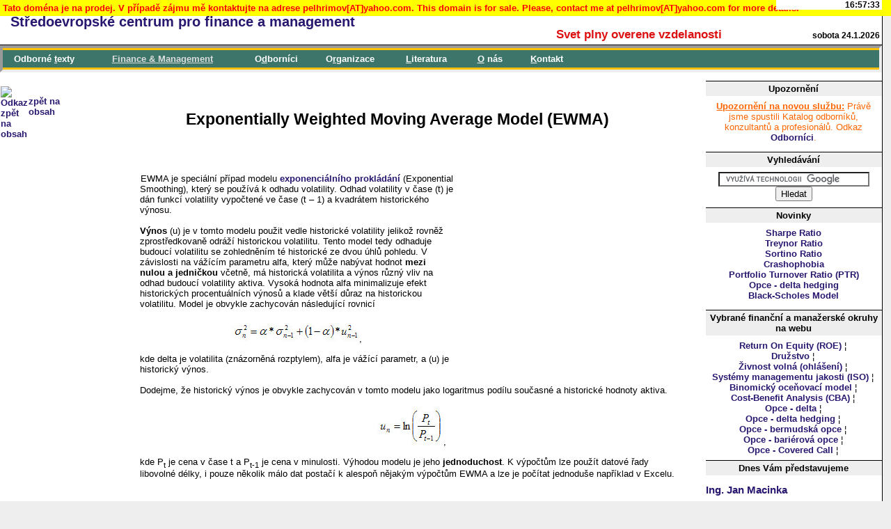

--- FILE ---
content_type: text/html; charset=UTF-8
request_url: http://finance-management.cz/080vypisPojmu.php?X=Exponentially+Weighted+Moving+Average&IdPojPass=52
body_size: 11380
content:



































































































































































































































































































































<!DOCTYPE html 
PUBLIC "-//W3C//DTD XHTML 1.0 Transitional//EN"
"http://www.w3.org/TR/xhtml1/DTD/xhtml1-transitional.dtd">
<html xmlns="http://www.w3.org/1999/xhtml" xml:lang="cs" lang="cs">
<head>
 <meta http-equiv="Content-Type" content="text/html;charset=utf-8" />
 <meta http-equiv="Content-language" content="cs" />
 <title>Exponentially Weighted Moving Average Model (EWMA)</title>
 <meta name="keywords" content="Exponentially Weighted Moving Average Model (EWMA)" lang="cs" />
 <meta name="description" content="Stredoevropske centrum pro finance a management (SCFM), Odborne clanky, analyzy, studie a vyklady pojmu a teorii se specializaci na finance, risk management, investice, Sarbanes-Oxley (SOX), audit, ekonomii a management. http://www.finance-management.cz" lang="cs" />
 <meta name="description" content="Central European Center for Finance and Management (CECFM), Vladimir Jech, MSC, MBA, FRM. http://www.finance-management.cz" lang="cs" />
 <meta name="author" content="Ing. Vladimír Jech, MBA, FRM, http://www.finance-management.cz" />
 <meta name="copyright" content="Copyright &copy; 2004&ndash;2012 Vladimir Jech" />
 <meta http-equiv="imagetoolbar" content="no" /> 
 <link rel="stylesheet" type="text/css" href="035cssMenu.css" />
 <link rel="stylesheet" type="text/css" href="010cssDefiniceOdborneTexty.css" />
 <link rel="stylesheet" type="text/css" href="020cssDefiniceVypisy.css" />
 <link rel="stylesheet" type="text/css" href="030cssDefiniceRuzne.css" />
 <script type="text/javascript" src="040funkce.js"></script>
 <link rel='shortcut icon' href='favicon.ico' />

<script type="text/javascript">
<!-- hide script from old browsers
//detect browser:
browserName = navigator.appName;
browserVer = parseInt(navigator.appVersion);
if (browserName == "Netscape" && browserVer >= 3) browserVer = "1";
else if (browserName == "Microsoft Internet Explorer" && browserVer == 4) browserVer = "1";
else browserVer = "2";

//preload images:
if (browserVer == 1) {
backButtonGreen = new Image(26,26);
backButtonGreen.src = "ObrazkyWeb/backButtonGreen.jpg";
backButtonRed = new Image(26,26);
backButtonRed.src = "ObrazkyWeb/backButtonRed.jpg";
}
//end hiding -->
</script>

<!-- == NO RIGHT CLICK == -->
<script type="text/javascript">
document.onmousedown = preventrightclick;
</script>

<!--[if IE]>
<style type="text/css" media="screen">
body {
	behavior: url(036csshover.htc);
}

#menu ul li {
	float: left; 
	width: 100%;
}
#menu ul li a {
	height: 1%;
}
#menu a, #menu .menuItem {
	font-weight: bold;
	font-size: 100%;
}
</style>
<![endif]-->


</head>
<body onload="startclock()" >
<!-- body ondragstart="return false" onselectstart="return false" -->
<script type="text/javascript">
document.ondragstart=function(){return false};
document.onselectstart=function(){return false};
</script>

<div style="background-color:yellow;color:red;padding:4px;font-weight:bold;">
Tato doména je na prodej. V případě zájmu mě kontaktujte na adrese pelhrimov[AT]yahoo.com. This domain is for sale. Please, contact me at pelhrimov[AT]yahoo.com for more details.
</div>

<!-- ========================================================== -->
<!-- == ZDE ZACINA FIREMNI LOGO - CAST 1 - absolute position == -->
<!-- ========================================================== -->
 <div id="logoFlashObject">
  ﻿  <!-- SAVE AS ANSI NOT UTF8 (or do not save BOM) -->
<!-- help http://alistapart.com/articles/flashsatay -->
<object type="application/x-shockwave-flash" data="Logo06sTextem.swf" width="700px" height="37px" title="St&#x0159;edoevropsk&#x00e9; centrum pro finance a management">
 <param name="movie" value="Logo06sTextem.swf" />
 <param name="quality" value="best" />
 <param name="salign" value="lt" />
 <param name="wmode" value="transparent" />
 <param name="bgcolor" value="#FFFFFF" />
 <div style="padding-left: 1em; padding-top: 10px; vertical-align: bottom; color: #291770; font-size: 160%; font-weight: bold;">St&#x0159;edoevropsk&#x00e9; centrum pro finance a management</div>
</object> </div>
<!-- zde konci firemni logo - absolute position -->

<!-- ====================================================== -->
<!-- == ZDE ZACINA HEADER NAD HLAVNIM HORIZONTALNIM MENU == -->
<!-- ====================================================== -->
<div id="header">
 <table width="100%">
  <tr>
   <td id="headerLeft">
    <a href="http://www.finance-management.cz" tabindex="-1" title="SCFM">
     <span id="headerLeftText">
      
     </span>
    </a>
   </td>
   <td id="headerCenter">
    <span id="headerCenterText">
     <!-- ZDE ZACINA FIREMNI LOGO - CAST 2 - absolute position -->
      ﻿ <!-- SAVE AS ANSI NOT UTF8 (or do not save BOM) -->
<object type="application/x-shockwave-flash" data="LogoFlashSvet02.swf" width="220px" height="19px" title="St&#x0159;edoevropsk&#x00e9; centrum pro finance a management">
 <param name="movie" value="LogoFlashSvet02.swf" />
 <param name="quality" value="best" />
 <param name="salign" value="lt" />
 <param name="wmode" value="transparent" />
 <param name="bgcolor" value="#FFFFFF" />
 <div style="vertical-align: bottom; text-align: center; color: #DD1111; font-size: 130%; font-weight: bold;">Svet plny overene vzdelanosti</div>
</object>
     <!-- zde konci firemni logo - absolute position -->
    </span>
   </td>
   <td id="headerRight">
    <span id="headerRightText">
     <script type="text/javascript">
       <!--
	getDayOfWeek(); 
	insertDate();
       //-->
     </script>
    </span>
   </td>
  </tr>
 </table>

<!-- == CLEANER ============ -->
<div class="clearBoth"></div>

</div>
<!-- ZDE KONCI HEADER NAD HLAVNIM HORIZONTALNIM MENU -->

 <!-- ULOZIT jako UTF8 a bez BOM!! -->
<!-- ========================== -->
<!-- == MAIN SUBMENU == -->
<!-- ========================== -->
<!-- ========================================= -->
<!-- == ZDE ZACINA HLAVNI HORIZONTALNI MENU == -->
<!-- ========================================= -->
<div id="menuHorizontalBackgroundBilaDiv">
 <div id="menuHorizontalBackgroundZlutaDiv">

 <div class="menuLineBreak"></div>

 <div id="menu">

  <ul style="width: 11em;">
   <li><div class="menuItem"><a href="060indexOdborneTexty.php" accesskey="t" title="Odborn&#x00e9; texty [Kl&#x00e1;vesov&#x00e1; zkratka: Alt + T]">Odborn&#x00e9; <span style="text-decoration: underline;">t</span>exty</a></div>
   </li>
  </ul>

  <ul style="width: 16em;">
   <li><div class="menuItemSelected"><a href="index.php" accesskey="f" title="Finance &amp; Management [Kl&#x00e1;vesov&#x00e1; zkratka: Alt + F]"><span style="text-decoration: underline;">F</span>inance &amp; Management</a></div>
   </li>
  </ul>

  <ul style="width: 8em;">
   <li><div class="menuItem"><a href="240indexOdbornici.php" accesskey="d" title="Odborn&#x00ed;ci [Kl&#x00e1;vesov&#x00e1; zkratka: Alt + D]">O<span style="text-decoration: underline;">d</span>born&#x00ed;ci</a></div>
    <ul>
     <li style="clear: both;"><div><a href="240indexOdbornici.php" title="Stoj&#x00ed;te p&#x0159;ed finan&#x010d;n&#x00ed;m, mana&#x017e;ersk&#x00fd;m nebo business probl&#x00e9;mem a&nbsp;hled&#x00e1;te n&#x011b;koho, kdo zn&#x00e1; odpov&#x011b;di na Va&#x0161;e ot&#x00e1;zky? Mo&#x017e;n&#x00e1; n&#x011b;koho takov&#x00e9;ho najdete pr&#x00e1;v&#x011b; zde.">Katalog odborn&#x00ed;k&#x016f;</a></div>
     </li>
     <li style="clear: both;"><div><a href="245indexOdborniciSlovo.php" title="Jste expertem v oboru a z&#x00e1;le&#x017e;&#x00ed; V&#x00e1;m na Va&#x0161;&#x00ed; presti&#x017e;i a&nbsp;renom&#x00e9;? Pak by V&#x00e1;s mohla zaj&#x00ed;mat str&#x00e1;nka za t&#x00ed;mto odkazem.">Slovo pro profesionály</a></div>
     </li>
     <li style="clear: both;"><div><a href="246indexOdborniciKontakt.php" title="Pokud hled&#x00e1;te v katalogu odborn&#x00ed;ka, zde se dozv&#x00ed;te v&#x00ed;ce.">Slovo pro hledaj&#x00ed;c&#x00ed;</a></div>
     </li>
     <li style="clear: both;"><div><a href="243indexOdbReg.php" title="Informace o registraci v katalogu odborn&#x00ed;k&#x016f;, konzultant&#x016f; a&nbsp;profesion&#x00e1;l&#x016f;">Registrace</a></div>
     </li>
     <li style="clear: both;"><div><a href="242indexOdbFaq.php" title="Ot&#x00e1;zky t&#x00fd;kaj&#x00ed;c&#x00ed; se registrace v katalogu odborn&#x00ed;k&#x016f;, konzultant&#x016f; a&nbsp;profesion&#x00e1;l&#x016f;">&#x010c;asto kladen&#x00e9; ot&#x00e1;zky (FAQ)</a></div>
     </li>
    </ul>
   </li>
  </ul>

  <ul style="width: 9em;">
   <li><div class="menuItem"><a href="250indexOrganizace.php" accesskey="r" title="Organizace [Kl&#x00e1;vesov&#x00e1; zkratka: Alt + R]">O<span style="text-decoration: underline;">r</span>ganizace</a></div>
   </li>
  </ul>

  <ul style="width: 8em;">
   <li><div class="menuItem"><a href="340indexKnihy.php" accesskey="l" title="Literatura [Kl&#x00e1;vesov&#x00e1; zkratka: Alt + L]"><span style="text-decoration: underline;">L</span>iteratura</a></div>
    <ul>
     <li style="clear: both;"><div><a href="340indexKnihy.php" title="P&#x0159;ehled vybran&#x00fd;ch zaj&#x00ed;mav&#x00fd;ch knih">Knihy</a></div>
     </li>
     <li style="clear: both;"><div><a href="350indexCasopisy.php" title="P&#x0159;ehled &#x010d;asopis&#x016f; v oblasti financ&#x00ed; a managementu">Periodika</a></div>
     </li>
     <li style="clear: both;"><div><a href="359indexAutori.php" title="Jste autorem kn&#x00ed;&#x017e;ky a pot&#x0159;ebujete podpo&#x0159;it jej&#x00ed; publicitu? Pak tento odkaz je pr&#x00e1;v&#x011b; pro V&#x00e1;s.">Slovo pro autory</a></div>
     </li>
    </ul>
   </li>
  </ul>

  <ul style="width: 6em;">
   <li><div class="menuItem"><a href="140indexAboutUs.php" accesskey="o" title="O n&#x00e1;s [Kl&#x00e1;vesov&#x00e1; zkratka: Alt + O]"><span style="text-decoration: underline;">O</span> n&#x00e1;s</a></div>
    <ul>
     <li style="clear: both;"><div><a href="140indexAboutUs.php" title="P&#x0159;edstaven&#x00ed; centra">P&#x0159;edstaven&#x00ed; centra</a></div>
     </li>
     <li style="clear: both;"><div><a href="160indexKontakt.php" title="Kontaktn&#x00ed; &#x00fa;daje na SCFM">Kontaktn&#x00ed; &#x00fa;daje</a></div>
     </li>
     <li style="clear: both;"><div><a href="150indexAboutServer.php" title="Technick&#x00e9; informace o na&#x0161;em servru">O servru</a></div>
     </li>
     <li style="clear: both;"><div><a href="170indexReklama.php" title="Mo&#x017e;nosti sponzorsk&#x00fd;ch aktivit">Sponzorstv&#x00ed;</a></div>
     </li>
     <li style="clear: both;"><div><a href="170indexReklama.php#moznostiInzerce" title="Nab&#x00ed;dka inzertn&#x00ed;ch p&#x0159;&#x00ed;le&#x017e;itost&#x00ed;">Mo&#x017e;nosti inzerce</a></div>
     </li>
     <li style="clear: both;"><div><a href="320siteMap.php" title="Nem&#x016f;&#x017e;ete n&#x011b;co naj&#x00ed;t? Zkuste to zde...">Mapa str&#x00e1;nek</a></div>
     </li>
    </ul>
   </li>
  </ul>

  <ul style="width: 7em;">
   <li><div class="menuItem"><a href="090indexKontakt.php" accesskey="k" title="Kontakt [Kl&#x00e1;vesov&#x00e1; zkratka: Alt + K]"><span style="text-decoration: underline;">K</span>ontakt</a></div>
    <ul>
     <li style="clear: both;"><div><a href="160indexKontakt.php" title="Kontakt na SCFM">Kontaktn&#x00ed; &#x00fa;daje</a></div>
     </li>
     <li style="clear: both;"><div><a href="090indexKontakt.php" title="Kontaktn&#x00ed; formul&#x00e1;&#x0159; - zde n&#x00e1;m m&#x016f;&#x017e;ete poslat vzkaz">Kontaktn&#x00ed; formul&#x00e1;&#x0159;</a></div>
     </li>
    </ul>
   </li>
  </ul>


 </div><!-- konec menu -->
<div class="menuLineBreak"></div>
 </div><!-- KONEC ZLUTEHO POZADI -->
  </div><!-- KONEC BILEHO POZADI -->
   <!-- ZDE KONCI HLAVNI HORIZONTALNI MENU -->
<div id="mainBackgroundVypisPojmu">
<div id="textBackground">
<div class="clearBoth"></div>
<div>
 <table border="0" cellpadding="0" cellspacing="1" width="100%">
  <tr>
   <td style="width: 30px; border: 0px solid red; text-align: center; vertical-align: middle;">&nbsp;&nbsp;&nbsp;
    <a href="index.php" class="vypisPojmuOdkazZpet" tabindex="-1" title="Odkaz zpět na obsah" onmouseover="imageMouseRollover('backButtonGreenDefaultImgName','backButtonRed','Odkaz zpet na obsah')" onmouseout="imageMouseRollover('backButtonGreenDefaultImgName','backButtonGreen','')">
     <img id="backButtonGreenDefaultImgName" src="ObrazkyWeb/backButtonGreen.jpg" style="text-align: left; vertical-align: top; background: white; margin-top: 1.5px;" alt="Odkaz zpět na obsah" />
    </a>
   </td>
   <td style="width: 100px; border: 0px solid blue; text-align: left; vertical-align: middle;">
    <a href="index.php" title="Odkaz zpět na obsah">zpět na<br />obsah</a>
   </td>
   <td class="vypisPojmuHeaderTitulek"><br />
    <h1>Exponentially Weighted Moving Average Model (EWMA)</h1>
<div style="clear: both;"></div>
<div style="clear: both;"></div>

   </td>
  </tr>

<tr>
<td colspan="3" style="text-align:center;">
<span style="color: red; font-weight: bold;"><!-- br / --><!-- Prosíme, přispějte do průzkumu doktorské disertační práce: --></span>
<a href="phd_vyzkum.php" title="Průzkum využití chytrých telefonů a tabletů ve firemním prostředí v ČR" ><!-- Průzkum využití chytrých telefonů a tabletů ve firemním prostředí v ČR --></a>
</td>
</tr>

 </table>
<span class="IdPojNaVypisuPojmu">
    IdPoj: 00052
</span>
</div>
<!-- ZDE KONCI TABULKA HEADER S ODKAZEM ZPET A VYPISEM TITULKU -->

<!-- =============================== -->
<!-- == ZDE ZACINA VYPIS DEFINICE == -->
<!-- =============================== -->
<div class="pozadiVypisDefinice">

<div style="width:18%;float:left;padding-top:1em;padding-left:1em;">&nbsp;</div>
<div style="width:80%;float:left;color: #000000;font-size: 103%;">
<div style="padding-bottom:2em;padding-top:1,5em;overflow:hidden;width: 100%;text-align:center;">
<!-- S_Leaderboard_728_90txt -->
</div>
</div><!-- konec toho 80% divu -->

<div style="clear: both;"></div>

<div style="width:18%;float:left;padding-top:15em;padding-left:1em;">
<script type="text/javascript"><!--
google_ad_client = "ca-pub-3216958584142638";
/* S_Skyscrapet_160_600imgtxt, created 10/12/11 */
google_ad_slot = "2668389721";
google_ad_width = 160;
google_ad_height = 600;
//-->
</script>
<script type="text/javascript" src="http://pagead2.googlesyndication.com/pagead/show_ads.js">
</script>
</div>

 <div class="vypisPojmuLongDescription">
 <!-- tohle je div pro obrazky k definici pojmu -->
 <div class="definitionPictureNameDiv">
    <img src="ObrazkyDefinice/blank.gif" class="definitionPictureName01Pic" alt="blank.gif" /><br /> 
<img src="ObrazkyDefinice/blank.gif" class="definitionPictureName02Pic" alt="blank.gif" /><br /> 
<img src="ObrazkyDefinice/blank.gif" class="definitionPictureName02Pic" alt="blank.gif" /><br /> 
 </div>

<!-- =============== -->
<!-- REKLAMA GOOGLE  -->
<!-- =============== -->

<div style="float: right;">
<div style="max-width: 320px; margin-left: 10px; padding: 10px;">
								<!-- background-color:#FFC103; -->
<script type="text/javascript"><!--
google_ad_client = "ca-pub-3216958584142638";
/* S_MediumRectangle_300_250txtimg */
google_ad_slot = "2067455187";
google_ad_width = 300;
google_ad_height = 250;
//-->
</script>
<script type="text/javascript" src="http://pagead2.googlesyndication.com/pagead/show_ads.js">
</script>
</div>
</div>

    EWMA je speciální případ modelu <b><a class="termHyperlink" target="_blank" href="080vypisPojmu.php?IdPojPass=50" class="termHyperlink" title="Výpis pojmu Exponenciální prokládání (otevře se v tomto okně)">exponenciálního prokládání</a></b> (Exponential Smoothing), který se používá k odhadu volatility. Odhad volatility v čase (t) je dán funkcí volatility vypočtené ve čase (t – 1) a kvadrátem historického výnosu.
<br />
<br />
<b>Výnos</b> (u) je v tomto modelu použit vedle historické volatility jelikož rovněž zprostředkovaně odráží historickou volatilitu. Tento model tedy odhaduje budoucí volatilitu se zohledněním té historické ze dvou úhlů pohledu. V závislosti na vážícím parametru alfa, který může nabývat hodnot <b>mezi nulou a jedničkou</b> včetně, má historická volatilita a výnos různý vliv na odhad budoucí volatility aktiva. Vysoká hodnota alfa minimalizuje efekt historických procentuálních výnosů a klade větší důraz na historickou volatilitu. Model je obvykle zachycován následující rovnicí
<br />
<br />
<p align="center">
 <img src="ObrazkyDefinice/52EwmaRovnice01.jpg" alt="Model exponenciálního prokládání (Exponential Smoothing)" />,
</p>
<br />
kde delta je volatilita (znázorněná rozptylem), alfa je vážící parametr, a (u) je historický výnos.
<br />
<br />
Dodejme, že historický výnos je obvykle zachycován v tomto modelu jako logaritmus podílu současné a historické hodnoty aktiva.
<br />
<br />
<p align="center">
 <img src="ObrazkyDefinice/52EwmaRovnice02.jpg" alt="Model exponenciálního prokládání (Exponential Smoothing)" />,
</p>
<br />
kde P<sub>t</sub> je cena v čase t a P<sub>t-1</sub> je cena v minulosti.  Výhodou modelu je jeho <b>jednoduchost</b>. K výpočtům lze použít datové řady libovolné délky, i pouze několik málo dat postačí k alespoň nějakým výpočtům EWMA a lze je počítat jednoduše například v Excelu.
<br /><br /><h2>Exponentially Weighted Moving Average Model (EWMA)</h2><br /> 
 
<div style="clear: both;"></div>

	<!-- ==================== -->
	<!-- == REKLAMA GOOGLE == -->
	<!-- ==================== -->

<div style="width: 100%;text-align:center;padding-top:1em;padding-bottom;1em;">
<script type="text/javascript"><!--
google_ad_client = "pub-3216958584142638";
/* S_LinkAdd_728_low, created 2/24/09 */
google_ad_slot = "3346577751";
google_ad_width = 728;
google_ad_height = 15;
//-->
</script>
<script type="text/javascript" src="http://pagead2.googlesyndication.com/pagead/show_ads.js">
</script>
</div>

<div style="clear: both;"></div>

 </div>

 <!-- === ZDE SE TAHAJI Z DB INFO O SOUVISEJICICH POJMECH ================ -->
	
<div class="clearBoth"></div>

<div style="color: #FFFFFF; font-size: 1px; visibility: hidden;">.</div><!-- kvuli msie, pre pred nasledujicim divem ho totiz rozhodi -->

<div class="TriDBoxSeparator">
 Související pojmy 
</div>

<!-- == CLEANER ========= -->
 <div class="clearBoth"></div>
<div class="TriDBoxSeparatorShade">
 Související pojmy 
</div>

<!-- == CLEANER ========= -->
<div class="clearBoth"></div>

<div style="text-align: center;">
<div class="souvisejiciPojmyDiv">
 <a href="080vypisPojmu.php?X=Svazovy+model&amp;IdPojPass=48" target="_blank" title="Výpis pojmu Svazový model (otevře se v novém okně)">Svazový model</a> &#166; 
 <a href="080vypisPojmu.php?X=Exponencialni+prokladani&amp;IdPojPass=50" target="_blank" title="Výpis pojmu Exponenciální prokládání (otevře se v novém okně)">Exponenciální prokládání</a> &#166; 
 <a href="080vypisPojmu.php?X=Lafferova+krivka&amp;IdPojPass=54" target="_blank" title="Výpis pojmu Lafferova křivka (otevře se v novém okně)">Lafferova křivka</a> &#166; 
 <a href="080vypisPojmu.php?X=RACI+RASCI+model&amp;IdPojPass=55" target="_blank" title="Výpis pojmu RACI (RASCI) model (otevře se v novém okně)">RACI (RASCI) model</a>
</div>
</div>


<!-- == CLEANER ========= -->
<div class="clearBoth"></div>

<!-- ======================================= -->
<!-- == DISKUZNI FORUM ===================== -->
<!-- ======================================= -->
<div class="oTxtZdrojeTitulek">
<div class="TriDBoxSeparator">Diskuzní fórum / komentáře</div>
<div class="clearBoth"></div>
<div class="TriDBoxSeparatorShade">Dukiszín fmóur / kteoeřnám</div>
<div class="clearBoth"></div>
</div>

<div class="clearBoth"></div>

<div class="txtTxtForumMainDiv"><div style="font-weight: bold; margin-bottom: 1em; margin-top: 0em; text-align: center;">V diskuzi zatím není žádný příspěvek. Máte možnost být první.</div>

<div class="forumTlacitkoDiv">
<a href="081forumInput.php?IdPojPass=0" class="forumTlacitko" title="Přidat k pojmu nový komentář">Přidat do diskuze nový komentář</a>
</div>

<!-- == CLEANER ========= -->
 <div class="clearBoth"></div>

</div> <!-- konec txtTxtDiskForumMainDiv -->

<!-- == CLEANER ========= -->
 <div class="clearBoth"></div>

<div class="TriDBoxSeparator">Další zdroje informací</div>
 <div class="clearBoth"></div>
 <div class="TriDBoxSeparatorShade">Další zdroje informací</div>
<div class="vypisPojmuReklamTable">
<table border="0" cellpadding="0" cellspacing="1" width="100%">
<tr><td class="vypisPojmuReklamTableReklamaLeva"><div class="reklamaAdFoxDivOverride"><script type="text/javascript">reklamaAdFoxVypisPojmu01();</script></div> 
</td>
 <td class="vypisPojmuReklamTableReklamaKnihy"><ul style="padding: 0em; margin: 0em;">
    </ul>
 </td>
 <td class="vypisPojmuReklamTableReklamaPrava">
 </td> </tr> </table>
 </div><div class="TriDBoxSeparator">
Co by Vás ještě tak asi mohlo zajímat?
</div>

 <div class="clearBoth"></div>

 <div class="TriDBoxSeparatorShade">
Co by Vás ještě tak asi mohlo zajímat?
</div>

 <div class="clearBoth"></div>

<div class="vypisPojmuDalsiPojmyDiv">
 <div class="vypisPojmuDalsiPojmy">

 <a href="080vypisPojmu.php?X=Vynosnost+vlastniho+jmeni&amp;IdPojPass=11" target="_blank" title="Výpis pojmu Výnosnost vlastního jmění (otevře se v novém okně)">Výnosnost vlastního jmění</a> &#166; 
 <a href="080vypisPojmu.php?X=Komanditni+spolecnost&amp;IdPojPass=33" target="_blank" title="Výpis pojmu Komanditní společnost (otevře se v novém okně)">Komanditní společnost</a> &#166; 
 <a href="080vypisPojmu.php?X=Zruseni+likvidace+zanik+spolecnosti&amp;IdPojPass=37" target="_blank" title="Výpis pojmu Zrušení, likvidace, zánik společnosti (otevře se v novém okně)">Zrušení, likvidace, zánik společnosti</a> &#166; 
 <a href="080vypisPojmu.php?X=Zivnost+volna+ohlaseni&amp;IdPojPass=38" target="_blank" title="Výpis pojmu Živnost volná (ohlášení) (otevře se v novém okně)">Živnost volná (ohlášení)</a> &#166; 
 <a href="080vypisPojmu.php?X=Svazovy+model&amp;IdPojPass=48" target="_blank" title="Výpis pojmu Svazový model (otevře se v novém okně)">Svazový model</a> &#166; 
 <a href="080vypisPojmu.php?X=Opce+vega&amp;IdPojPass=68" target="_blank" title="Výpis pojmu Opce - vega (otevře se v novém okně)">Opce - vega</a> &#166; 
 <a href="080vypisPojmu.php?X=Bistro&amp;IdPojPass=91" target="_blank" title="Výpis pojmu Bistro (otevře se v novém okně)">Bistro</a> &#166; 
 <a href="080vypisPojmu.php?X=Credit+Default+Swap+CDS&amp;IdPojPass=93" target="_blank" title="Výpis pojmu Credit Default Swap (CDS) (otevře se v novém okně)">Credit Default Swap (CDS)</a> &#166; 
 <a href="080vypisPojmu.php?X=Opce+Covered+Call&amp;IdPojPass=94" target="_blank" title="Výpis pojmu Opce - Covered Call (otevře se v novém okně)">Opce - Covered Call</a> &#166; 
 <a href="080vypisPojmu.php?X=Warrant+skladistni+list&amp;IdPojPass=106" target="_blank" title="Výpis pojmu Warrant - skladištní list (otevře se v novém okně)">Warrant - skladištní list</a> &#166; 
 <a href="080vypisPojmu.php?X=Skladistni+list&amp;IdPojPass=107" target="_blank" title="Výpis pojmu Skladištní list (otevře se v novém okně)">Skladištní list</a>
 </div>
</div>
<!-- == CLEANER ========= -->
 <div style="padding-bottom: 1em;">
<div class="clearBoth"></div>
</div>

<div class="footerPageCenter">Chybí zde nějaký pojem, metoda, teorie či přístup? Nemůžete něco najít? <a href="090indexKontakt.php" title="Odkaz na kontaktní formulář"><acronym title="Kliknutím na tento odkaz se dostanete na stránku, ze které nám můžete poslat zprávu.">Napište nám.</acronym></a><br /></div><div class="txtTxtNejsledovanejsiKnihyDiv">
<div class="TriDBoxSeparator">
Nejsledovanější knihy&nbsp;&nbsp;&nbsp;
</div>

<div class="clearBoth"></div>
<div class="TriDBoxSeparatorShade">
Nejsledovanější knihy&nbsp;&nbsp;&nbsp;
</div>
<div class="clearBoth"></div>
<div class="txtTxtNejsledovanejsiKnihy">

<div class="PojemReadDiv">

<div class="PojemReadTxt">
<a href="345indexKnihyDetail.php?IdLitPass=4#indent:4" target="_blank" title="Odkaz na výpis informací o titulu Ekonomie (otevře se v novém okně)">Ekonomie</a><br />
Holman Robert
</div>

<div class="PojemReadCnt">(Sledovanost: 176)</div>

<div class="PojemReadTxt">
<a href="345indexKnihyDetail.php?IdLitPass=6#indent:6" target="_blank" title="Odkaz na výpis informací o titulu Marketing (otevře se v novém okně)">Marketing</a><br />
Boučková Jana, a kol.
</div>

<div class="PojemReadCnt">(Sledovanost: 170)</div>

<div class="PojemReadTxt">
<a href="345indexKnihyDetail.php?IdLitPass=9#indent:9" target="_blank" title="Odkaz na výpis informací o titulu Introduction to Financial Accounting (otevře se v novém okně)">Introduction to Financial Accounting</a><br />
Charles T. Horngren, Gary L. Sundem, John A. Elliott, Donna Philbrick
</div>

<div class="PojemReadCnt">(Sledovanost: 169)</div>

<div class="PojemReadTxt">
<a href="345indexKnihyDetail.php?IdLitPass=8#indent:8" target="_blank" title="Odkaz na výpis informací o titulu Corporate Finance (otevře se v novém okně)">Corporate Finance</a><br />
Stephen A. Ross, Randolph W Westerfield, Jeffrey Jaffe
</div>

<div class="PojemReadCnt">(Sledovanost: 163)</div>

<div class="PojemReadTxt">
<a href="345indexKnihyDetail.php?IdLitPass=7#indent:7" target="_blank" title="Odkaz na výpis informací o titulu Financial Accounting : Introduction to Concepts, Methods and Uses (otevře se v novém okně)">Financial Accounting : Introduction to Concepts, Methods and Uses</a><br />
Clyde P. Stickney, Roman L. Weil
</div>

<div class="PojemReadCnt">(Sledovanost: 163)</div>

</div>

</div><div class="clearBoth"></div></div>

<div class="txtTxtDiskuzeDisclaimer">
<div style="padding-top: 0em; margin-top: 0em; font-weight: bold; size: 120%;">Diskuzní fórum</div><br />
Středoevropské centrum pro finance a management podporuje veřejnou diskuzi týkající se různých ekonomických i společenských témat.<br /><br /> Diskuze na těchto stránkách je neredigovaná a nemoderovaná. V zájmu zachování vysoké úrovně diskuze i tohoto servru je však administrátor fóra oprávněn konat patřičné kroky, aby bylo zabráněno projevům rasové, národnostní, náboženské nebo jinak nepřípustné diskriminace. Administrátor je rovněž oprávněn zasahovat, pokud objeví v diskuzích vulgární nebo jinak nepřístojné projevy. <br /><br />Středoevropské centrum pro finance a management nenese žádnou faktickou ani implicitní odpovědnost za obsah jednotlivých příspěvků, ani neručí za skutečnou identitu jejich autorů.<br /><br />
V zájmu udržení vysoké úrovně diskuzí žádáme autory, aby identifikovali své příspěvky svým jménem nebo alespoň přezdívkou a pokud možno i <a href="javascript:openPopupWin('064emailSecurity.php',840,600);" title="Informace o způsobu zabezpečení Vaší elektronické adresy.">elektronickou adresou</a>.<br /><br />
Děkujeme za přízeň a doufáme, že naše www stránky nabízejí co hledáte.<br /><br />
Středoevropské centrum pro finance a management<br />Svět plný ověřené vzdělanosti<br /><br />
<span style="margin-left: 2em;">
Dnešní datum:
<script type="text/javascript">
<!--
insertDate();
//-->n\</script>
</span>
<br />
</div>


<!-- == CLEANER ========= -->
<div class="clearBoth"></div>

</div>
<!-- ZDE KONCI POZADI POD VYPISEM DEFINICE pozadiVypisDefinice -->

<!-- == CLEANER ========= -->
<div class="clearBoth"></div>

 <div class="modelyMetodyTeorieTableDole" style="margin-bottom: 0.5em;">
 <hr style="width: 100%; height: 2px; padding: 0px; margin-top: 0px;" />
 <table border="0" cellpadding="0" cellspacing="0" width="100%">
  <tr>
   <td class="modelyMetodyTeorieTitulek">
    leadership - management
   </td>
   <td class="modelyMetodyTeorieTitulek">
    strategie - rozhodovací procesy
   </td>
   <td class="modelyMetodyTeorieTitulek">
    organizace - změna - kultůra
   </td>
   <td class="modelyMetodyTeorieTitulek">
    komunikace - marketing
   </td>
  </tr>
  <tr> 
   <td class="modelyMetodyTeorieObsah">
    přístupy &amp; metody A-Z
   </td>
   <td class="modelyMetodyTeorieObsah">
    systémy &amp; teorie A-Z
   </td>
   <td class="modelyMetodyTeorieObsah">
    modely &amp; struktůry A-Z
   </td>
   <td class="modelyMetodyTeorieObsah">
    metody &amp; způsoby A-Z
   </td>
  </tr>
 </table>
</div>

<div class="modelyMetodyTeorieTableNahore" style="margin-bottom: -0.5em;">
 <table border="0" cellpadding="0" cellspacing="0" width="100%">
  <tr>
   <td class="modelyMetodyTeorieTitulek">
    oceňování - rozhodování
   </td>
   <td class="modelyMetodyTeorieTitulek">
    strategie - tvorba hodnot
   </td>
   <td class="modelyMetodyTeorieTitulek">
    treasury - cash flow
   </td>
   <td class="modelyMetodyTeorieTitulek">
    finance - řízení rizik
   </td>
  </tr>
  <tr>
   <td class="modelyMetodyTeorieObsah">
    metody &amp; ukazatele A-Z
   </td>
   <td class="modelyMetodyTeorieObsah">
    modely &amp; způsoby A-Z
   </td>
   <td class="modelyMetodyTeorieObsah">
    přístupy &amp; systémy A-Z
   </td>
   <td class="modelyMetodyTeorieObsah">
    metody &amp; teorie A-Z
   </td>
  </tr>
 </table>
 <hr style="width: 100%; size: 2px; padding: 0px; margin: 0px;" />
</div>

<div class="footerCopyright">
 <a href="javascript:winTermsNoBars('190indexPodminky.php');" tabindex="-1" title="Podmínky provozu">Podmínky provozu</a> | 
 © Copyright 2005-2012 Středoevropské centrum pro finance a management | 
 <a href="320siteMap.php" tabindex="-1" title="Mapa stránek">Mapa stránek</a>
</div>

<!-- == CLEANER ========= -->
<div class="clearBoth"></div>

    </div><!-- ZDE KONCI POZADI RAMCE S TABULKOU OBSAHUJICI TEXTY - textBackground -->

<!-- ============================ -->
<!-- == ZDE ZACINA PRAVA LISTA == -->
<!-- ============================ -->
<div class="pravaLista">

<!-- ============================ -->
<!-- == UPOZORNENI ============== -->
<!-- ============================ -->
 <div class="pravaListaSeparator">
  Upozornění
 </div>
 <div style="margin-bottom: 1em; text-align: center;">
  <span style="font-weight: bold; text-decoration: underline; color: #FF6600;">Upozornění na novou službu:</span> <span style="color: #FF6600;">Právě jsme spustili Katalog odborníků, konzultantů a&nbsp;profesionálů. Odkaz <a href="/240indexOdbornici.php" title="Katalog odborníků, konzultantů a&nbsp;profesionálů">Odborníci</a>.</span>
 </div>

<!-- ============================ -->
<!-- == GOOGLE SEARCH =========== -->
<!-- ============================ -->
 <div class="pravaListaSeparator">
  Vyhledávání
 </div>
<div style="width:100%;text-align:center;">
<form action="http://www.google.cz/cse" id="cse-search-box" target="_blank">
<input type="hidden" name="cx" value="partner-pub-3216958584142638:er5vhzabdbx" />
<input type="hidden" name="ie" value="UTF-8" />
<input type="text" name="q" size="25" />
<input type="submit" name="sa" value="Hledat" />
</form><script type="text/javascript" src="http://www.google.com/coop/cse/brand?form=cse-search-box&amp;lang=cs"></script>
</div>
<div class="clearBoth"></div>

<!-- ============================ -->
<!-- == NOVINKY - TICKER ======== -->
<!-- ============================ -->
<!-- kvuli UTF8 nemuze byt ve vlastnim souboru, ale musi byt primo zde -->
 <div class="pravaListaSeparator">
  Novinky
 </div>
 <div style="margin-bottom: 1em; text-align: center;"><!-- rolling ticker vyhozen, pze to dela asi 130 html transitional errors -->
<a href="080vypisPojmu.php?IdPojPass=78" target="_blank" title="Sharpe Ratio">Sharpe Ratio</a><br />
<a href="080vypisPojmu.php?IdPojPass=79" target="_blank" title="Treynor Ratio">Treynor Ratio</a><br />
<a href="080vypisPojmu.php?IdPojPass=80" target="_blank" title="Sortino Ratio">Sortino Ratio</a><br />
<a href="080vypisPojmu.php?IdPojPass=77" target="_blank" title="Crashophobia">Crashophobia</a><br />
<a href="080vypisPojmu.php?IdPojPass=82" target="_blank" title="Portfolio Turnover Ratio (PTR)">Portfolio Turnover Ratio (PTR)</a><br />
<a href="080vypisPojmu.php?IdPojPass=70" target="_blank" title="Opce - delta hedging">Opce - delta hedging</a><br />
<a href="080vypisPojmu.php?IdPojPass=61" target="_blank" title="Black-Scholes Model">Black-Scholes Model</a>
 </div>

 <div class="pravaListaSeparatorFirst">
  Vybrané finanční a manažerské okruhy na webu
 </div>

 <div class="vypisPojmuDalsiPojmyDiv">
 <div class="vypisPojmuDalsiPojmy">
<script type="text/javascript" src="http://www.google.com/coop/cse/brand?form=cse-search-box&amp;lang=cs"></script>
<form action="http://www.google.cz/cse" target="_blank" name="searchFrmA" style="margin: 0px; padding: 0px;">
 <input type="hidden" name="cx" value="partner-pub-3216958584142638:er5vhzabdbx" />
 <input type="hidden" name="ie" value="UTF-8" />
 <input type="hidden" name="q" value="Return On Equity (ROE)" />
<a onclick="document.searchFrmA.submit();" target="_blank" title="Hledání pojmu Return On Equity (ROE) na internetu (otevře se v novém okně)" style="cursor: pointer;">Return On Equity (ROE)</a>&nbsp;&#166; 
</form>

<form action="http://www.google.cz/cse" target="_blank" name="searchFrmAA" style="margin: 0px; padding: 0px;">
 <input type="hidden" name="cx" value="partner-pub-3216958584142638:er5vhzabdbx" />
 <input type="hidden" name="ie" value="UTF-8" />
 <input type="hidden" name="q" value="Družstvo" />
<a onclick="document.searchFrmAA.submit();" target="_blank" title="Hledání pojmu Družstvo na internetu (otevře se v novém okně)" style="cursor: pointer;">Družstvo</a>&nbsp;&#166; 
</form>

<form action="http://www.google.cz/cse" target="_blank" name="searchFrmAAA" style="margin: 0px; padding: 0px;">
 <input type="hidden" name="cx" value="partner-pub-3216958584142638:er5vhzabdbx" />
 <input type="hidden" name="ie" value="UTF-8" />
 <input type="hidden" name="q" value="Živnost volná (ohlášení)" />
<a onclick="document.searchFrmAAA.submit();" target="_blank" title="Hledání pojmu Živnost volná (ohlášení) na internetu (otevře se v novém okně)" style="cursor: pointer;">Živnost volná (ohlášení)</a>&nbsp;&#166; 
</form>

<form action="http://www.google.cz/cse" target="_blank" name="searchFrmAAAA" style="margin: 0px; padding: 0px;">
 <input type="hidden" name="cx" value="partner-pub-3216958584142638:er5vhzabdbx" />
 <input type="hidden" name="ie" value="UTF-8" />
 <input type="hidden" name="q" value="Systémy managementu jakosti (ISO)" />
<a onclick="document.searchFrmAAAA.submit();" target="_blank" title="Hledání pojmu Systémy managementu jakosti (ISO) na internetu (otevře se v novém okně)" style="cursor: pointer;">Systémy managementu jakosti (ISO)</a>&nbsp;&#166; 
</form>

<form action="http://www.google.cz/cse" target="_blank" name="searchFrmAAAAA" style="margin: 0px; padding: 0px;">
 <input type="hidden" name="cx" value="partner-pub-3216958584142638:er5vhzabdbx" />
 <input type="hidden" name="ie" value="UTF-8" />
 <input type="hidden" name="q" value="Binomický oceňovací model" />
<a onclick="document.searchFrmAAAAA.submit();" target="_blank" title="Hledání pojmu Binomický oceňovací model na internetu (otevře se v novém okně)" style="cursor: pointer;">Binomický oceňovací model</a>&nbsp;&#166; 
</form>

<form action="http://www.google.cz/cse" target="_blank" name="searchFrmAAAAAA" style="margin: 0px; padding: 0px;">
 <input type="hidden" name="cx" value="partner-pub-3216958584142638:er5vhzabdbx" />
 <input type="hidden" name="ie" value="UTF-8" />
 <input type="hidden" name="q" value="Cost-Benefit Analysis (CBA)" />
<a onclick="document.searchFrmAAAAAA.submit();" target="_blank" title="Hledání pojmu Cost-Benefit Analysis (CBA) na internetu (otevře se v novém okně)" style="cursor: pointer;">Cost-Benefit Analysis (CBA)</a>&nbsp;&#166; 
</form>

<form action="http://www.google.cz/cse" target="_blank" name="searchFrmAAAAAAA" style="margin: 0px; padding: 0px;">
 <input type="hidden" name="cx" value="partner-pub-3216958584142638:er5vhzabdbx" />
 <input type="hidden" name="ie" value="UTF-8" />
 <input type="hidden" name="q" value="Opce - delta" />
<a onclick="document.searchFrmAAAAAAA.submit();" target="_blank" title="Hledání pojmu Opce - delta na internetu (otevře se v novém okně)" style="cursor: pointer;">Opce - delta</a>&nbsp;&#166; 
</form>

<form action="http://www.google.cz/cse" target="_blank" name="searchFrmAAAAAAAA" style="margin: 0px; padding: 0px;">
 <input type="hidden" name="cx" value="partner-pub-3216958584142638:er5vhzabdbx" />
 <input type="hidden" name="ie" value="UTF-8" />
 <input type="hidden" name="q" value="Opce - delta hedging" />
<a onclick="document.searchFrmAAAAAAAA.submit();" target="_blank" title="Hledání pojmu Opce - delta hedging na internetu (otevře se v novém okně)" style="cursor: pointer;">Opce - delta hedging</a>&nbsp;&#166; 
</form>

<form action="http://www.google.cz/cse" target="_blank" name="searchFrmAAAAAAAAA" style="margin: 0px; padding: 0px;">
 <input type="hidden" name="cx" value="partner-pub-3216958584142638:er5vhzabdbx" />
 <input type="hidden" name="ie" value="UTF-8" />
 <input type="hidden" name="q" value="Opce - bermudská opce" />
<a onclick="document.searchFrmAAAAAAAAA.submit();" target="_blank" title="Hledání pojmu Opce - bermudská opce na internetu (otevře se v novém okně)" style="cursor: pointer;">Opce - bermudská opce</a>&nbsp;&#166; 
</form>

<form action="http://www.google.cz/cse" target="_blank" name="searchFrmAAAAAAAAAA" style="margin: 0px; padding: 0px;">
 <input type="hidden" name="cx" value="partner-pub-3216958584142638:er5vhzabdbx" />
 <input type="hidden" name="ie" value="UTF-8" />
 <input type="hidden" name="q" value="Opce - bariérová opce" />
<a onclick="document.searchFrmAAAAAAAAAA.submit();" target="_blank" title="Hledání pojmu Opce - bariérová opce na internetu (otevře se v novém okně)" style="cursor: pointer;">Opce - bariérová opce</a>&nbsp;&#166; 
</form>

<form action="http://www.google.cz/cse" target="_blank" name="searchFrmAAAAAAAAAAA" style="margin: 0px; padding: 0px;">
 <input type="hidden" name="cx" value="partner-pub-3216958584142638:er5vhzabdbx" />
 <input type="hidden" name="ie" value="UTF-8" />
 <input type="hidden" name="q" value="Opce - Covered Call" />
<a onclick="document.searchFrmAAAAAAAAAAA.submit();" target="_blank" title="Hledání pojmu Opce - Covered Call na internetu (otevře se v novém okně)" style="cursor: pointer;">Opce - Covered Call</a>&nbsp;&#166; 
</form>


 </div>
</div>

 <!-- === ZDE SE TAHAJI Z DATABAZE INFORMACE O REKLAMNICH OBRAZCICH ================= -->
 <!-- POZOR: reklama je udelana jako pouhy import pole z databaze a ne jako pouze import image name, proc? -->
 <!-- kvuli obrazkum ve flashi, flashovite obrazky jsou umisteny pomoci OBJECT a ne IMG -->
 <!-- z toho vyplyva, ze cokoliv spojene s obrazkem musi byt ulozeno uz v databazi -->
 <div class="vypisPojmuPravaListaReklamaDiv">
     </div>

 <div class="pravaListaSeparator">
 Dnes Vám představujeme
</div>

<div><h2 style="font-size: 120%;"><a target="_blank" href="/241indexOdbVypis.php?n=Jan-Macinka&amp;i=11" title="Ing.&nbsp;Jan&nbsp;Macinka">Ing.&nbsp;Jan&nbsp;Macinka</a></h2><div class="clearBoth"></div><div style="float: left; margin-right: 5px; border: 1px solid #DDDDDD;"><a target="_blank" href="/241indexOdbVypis.php?n=Jan-Macinka&amp;i=11" title="Ing.&nbsp;Jan&nbsp;Macinka"><img src="/ObrazkyOdbornici/011MacinkaJanFoto.png" align="left" width="100" alt="Ing.&nbsp;Jan&nbsp;Macinka" /></a></div><div style="padding-right: 5px;"><span style="font-weight: bold; color: #3D756B;">poradce pro hypotéky, spoření a pojištění</span> -- Bezplatné odborné finanční poradenství v oblasti pojištění vozidel a majetku. Nabízíme kapitálová pojištění, řeším půjčky, úvěry a hypotéky, investice a komodity. V portfoliu máme všechny banky, stavební spořitelny a pojišťovny na českém trhu.<br />Více se dozvíte <a target="_blank" href="/241indexOdbVypis.php?n=Jan-Macinka&amp;i=11" title="Ing.&nbsp;Jan&nbsp;Macinka">zde</a>.</div></div>
  <!-- == CLEANER ========= -->
  <div class="clearBoth"></div>

 <div class="pravaListaSeparator">
  Anketa
 </div>

 <div style="text-align: center; margin-bottom: -10px;">
  <iframe frameborder="0" scrolling="no" width="192px" height="278px" align="top" src="390anketaPredKlikem.php" title="Anketa (Se kterou z následujících odpovědí souhlasíte nejvíce?)">
  </iframe>
 </div>

 <div class="pravaListaSeparator">
 Nejčtenější pojmy<br />z financí a managementu 
</div>

<div class="PojemReadDiv">

<div class="PojemReadTxt">
<a href="080vypisPojmu.php?X=SWOT+analyza&amp;IdPojPass=59" target="_blank" title="Výpis pojmu SWOT analýza (otevře se v novém okně)">SWOT analýza</a>
SWOT je typ strategické analýzy stavu firmy, podniku či orga...
</div>
<div class="PojemReadCnt">
 (Přečteno: 145677x)
</div>

<div class="PojemReadTxt">
<a href="080vypisPojmu.php?X=Zruseni+likvidace+zanik+spolecnosti&amp;IdPojPass=37" target="_blank" title="Výpis pojmu Zrušení, likvidace, zánik společnosti (otevře se v novém okně)">Zrušení, likvidace, zánik společnosti</a>
Zrušení a zánik společnosti se řídí v České republice zákonem 51...
</div>
<div class="PojemReadCnt">
 (Přečteno: 131276x)
</div>

<div class="PojemReadTxt">
<a href="080vypisPojmu.php?X=Definice+cile+SMART+Project+Management&amp;IdPojPass=39" target="_blank" title="Výpis pojmu Definice cíle SMART (Project Management) (otevře se v novém okně)">Definice cíle SMART (Project Management)</a>


SMART je souhrn pravidel, která pomáhají především v r...
</div>
<div class="PojemReadCnt">
 (Přečteno: 108769x)
</div>

<div class="PojemReadTxt">
<a href="080vypisPojmu.php?X=Lorenzova+krivka&amp;IdPojPass=102" target="_blank" title="Výpis pojmu Lorenzova křivka (otevře se v novém okně)">Lorenzova křivka</a>
Lorenzova křivka, nebo anglicky Lorenz Curve (LC), je grafické znáz...
</div>
<div class="PojemReadCnt">
 (Přečteno: 81723x)
</div>

<div class="PojemReadTxt">
<a href="080vypisPojmu.php?X=Giniho+koeficient&amp;IdPojPass=103" target="_blank" title="Výpis pojmu Giniho koeficient (otevře se v novém okně)">Giniho koeficient</a>
Giniho koeficient, sestrojený italským statistikem Coradem Gini v r...
</div>
<div class="PojemReadCnt">
 (Přečteno: 79202x)
</div>


<div class="clearBoth"></div>

</div>


  <!-- == CLEANER ========= -->
  <div class="clearBoth"></div>

 <div class="pravaListaSeparator">
  Upozornění
 </div>
 <div style="margin-bottom: 1em; text-align: center;">
  <span style="font-weight: bold; text-decoration: underline; color: #FF6600;">Spolupráce:</span> <span style="color: #FF6600;">Napsali jste kvalitní odbornou práci, studii nebo analýzu, která Vám nyní leží v šuplíku? Publikujte ji na tomto portálu. Co Vám za to můžeme nabídnout najdete na stránce <a href="javascript:openPopupWin('590proAutory.php',1100,600);">informace pro autory</a>.</span>
 </div>

 <div class="clearBoth"></div>

 

<!-- == CLEANER ========= -->
<div class="clearBoth"></div>

</div><!-- ZDE KONCI PRAVA LISTA pravaLista -->

<!-- == CLEANER ========= -->
<div class="clearBoth"></div>

 </div><!-- ZDE KONCI POZADI HLAVNIHO RAMCE mainBackgroundVypisPojmu -->

 <div id="hodinkyWideDiv">
 <div id="hodinkyDiv">
  <form name="clock" action="">
   <input type="text" name="face" size="" value="" class="hodinky" tabindex="-1" title="Aktuální čas ve Vašem časovém pásmu" />
  </form>
 </div>
</div>
<!-- zde zacina mala mezera pod bilym ramcem -->
<div class="bottomClear">
<p>.</p>
</div>

 <a href="http://www.toplist.cz/stat/159292">
<script language="JavaScript" type="text/javascript">
<!--
document.write ('<img src="http://toplist.cz/dot.asp?id=159292&amp;http='+escape(document.referrer)+'&amp;wi='+escape(window.screen.width)+'&amp;he='+escape(window.screen.height)+'&amp;cd='+escape(window.screen.colorDepth)+'&amp;t='+escape(document.title)+'" width="1" height="1" border=0 alt="" />'); 
//-->
</script>
</a>
<noscript>
<img src="http://toplist.cz/dot.asp?id=159292" border="0" alt="TOPlist" width="1" height="1" />
</noscript>

</body>
</html>

--- FILE ---
content_type: text/html; charset=UTF-8
request_url: http://finance-management.cz/390anketaPredKlikem.php
body_size: 1512
content:
<!DOCTYPE html PUBLIC "-//W3C//DTD XHTML 1.0 Transitional//EN"
"http://www.w3.org/TR/xhtml1/DTD/xhtml1-transitional.dtd">
<html xmlns="http://www.w3.org/1999/xhtml" lang="cs" xml:lang="cs">
<head>
 <title>St&#x0159;edoevropsk&#x00e9; centrum pro finance a management (SCFM) - Anketa</title>
 <meta http-equiv="Content-Type" content="text/html;charset=utf-8" />
 <meta http-equiv="Content-language" content="cs" />
 <meta name="description" content="Stredoevropske centrum pro finance a management (SCFM), Odborne clanky, analyzy, studie a vyklady pojmu a teorii se specializaci na finance, risk management, investice, Sarbanes-Oxley (SOX), audit, ekonomii a management. http://www.finance-management.cz" lang="cs" />
 <meta name="description" content="Central European Center for Finance and Management (CECFM), Vladimir Jech, MSC, MBA, FRM. http://www.finance-management.cz" lang="en" />
 <meta name="keywords" content="finance,management,risk,investments,investice" lang="cs" />
 <meta name="keywords" content="finance,management,risk,investments" lang="en" />
 <meta name="keywords" content="finance,management,risk,investments,Jech,Vladimir,James,MBA,FRM" />
 <meta name="author" content="Ing. Vladimir Jech, MBA, FRM, http://www.finance-management.cz" />
 <meta name="copyright" content="Copyright &copy; 2004&ndash;2009 Vladimir Jech" />
 <meta http-equiv="imagetoolbar" content="no" />
 <meta name="robots" content="noindex, nofollow" />
 <link rel="stylesheet" type="text/css" href="037cssAnketa.css" />


</head>
<body>


<!-- =========================== -->
<!-- == ANKETA DYNAMIC CODE ==== -->
<!-- =========================== -->

<div class="anketaMainDiv">
 <table cellpadding="0" cellspacing="0" class="anketaTable" style="color: #660033; border-color: #CC9900;">
  <tr>
   <td colspan="2" class="otazka" style="border-bottom-color: #990000; background-color: #CCFFFF;">
    Co si myslíte o globálním oteplování?   </td>
  </tr>	  

  <tr>
   <td style="background-color: #FFFF99;">

    <a  href="400anketaZpracovani.php?IdAnkPass=30&amp;AnkAnswPass=1" class="odpovediNabidky" style="color: #660033;" title="Na záchranu je pozdě, konec světa se blíží">Na záchranu je pozdě, konec světa se blíží</a>
   </td>
  </tr>

  <tr>
   <td style="background-color: #FFFF99;">
    <div class="listicky">
     <img src="ObrazkyAnketa/0191.gif" alt="" height="8" /><img src="ObrazkyAnketa/0192.gif" alt="" height="8" width="19.215" /><img src="ObrazkyAnketa/0193.gif" alt="" height="8" />
    </div>
    <div class="odpovediVysledky">
     41    </div>
   </td>
  </tr>

  <tr>
   <td style="background-color: #CCFFFF;">
    <a  href="400anketaZpracovani.php?IdAnkPass=30&amp;AnkAnswPass=2" class="odpovediNabidky" style="color: #660033;" title="Je nejvyšší čas začít s nápravou">Je nejvyšší čas začít s nápravou</a>
   </td>
  </tr>
  <tr>
   <td style="background-color: #CCFFFF;">
    <span class="listicky">
     <img src="ObrazkyAnketa/0171.gif" alt="" height="8" /><img src="ObrazkyAnketa/0172.gif" alt="" height="8" width="37.035" /><img src="ObrazkyAnketa/0173.gif" alt="" height="8" />
    </span>
    <span class="odpovediVysledky">79</span>
   </td>
  </tr>
  <tr>
   <td style="background-color: #FFFF99;">
    <a  href="400anketaZpracovani.php?IdAnkPass=30&amp;AnkAnswPass=3" class="odpovediNabidky" style="color: #660033;" title="Je třeba další výzkum a studium">Je třeba další výzkum a studium</a>
   </td>
  </tr>
  <tr>
   <td style="background-color: #FFFF99;" >
    <span class="listicky">
     <img src="ObrazkyAnketa/0121.gif" alt="" height="8" /><img src="ObrazkyAnketa/0122.gif" alt="" height="8" width="8.442" /><img src="ObrazkyAnketa/0123.gif" alt="" height="8" />
    </span>
    <span class="odpovediVysledky">18</span>
   </td>
  </tr>
  <tr>
   <td style="background-color: #CCFFFF;">
    <a  href="400anketaZpracovani.php?IdAnkPass=30&amp;AnkAnswPass=4" class="odpovediNabidky" style="color: #660033;" title="Globání oteplování je nesmysl">Globání oteplování je nesmysl</a>
   </td>
  </tr>
  <tr>
   <td style="background-color: #CCFFFF;">
    <span class="listicky">
     <img src="ObrazkyAnketa/0161.gif" alt="" height="8" /><img src="ObrazkyAnketa/0162.gif" alt="" height="8" width="20.628" /><img src="ObrazkyAnketa/0163.gif" alt="" height="8" />
    </span>
    <span class="odpovediVysledky">44</span>
   </td>
  </tr>
  <tr>
   <td style="background-color: #FFFF99;">
    <a  href="400anketaZpracovani.php?IdAnkPass=30&amp;AnkAnswPass=5" class="odpovediNabidky" style="color: #660033;" title="Je mi to jedno">Je mi to jedno</a>
   </td>
  </tr>
  <tr>
   <td style="background-color: #FFFF99;">
    <span class="listicky">
     <img src="ObrazkyAnketa/0131.gif" alt="" height="8" /><img src="ObrazkyAnketa/0132.gif" alt="" height="8" width="4.689" /><img src="ObrazkyAnketa/0133.gif" alt="" height="8" />
    </span>
    <span class="odpovediVysledky">10</span>
   </td>
  </tr>

  <tr>
   <td class="celkemHlasovalo" style="background-color: #CCFFFF; border-top: 1px solid #990000;">

	<!-- /* pokud se anketa z nejakeho duvozu nemuze zobrazit, tak se celkem hlasovalo nezobrazi */ -->
	Celkem hlasovalo: 192
   </td>
  </tr>
 </table>
</div>

<div style="clear: both;"></div>

 
</body>
</html>


--- FILE ---
content_type: text/html; charset=utf-8
request_url: https://www.google.com/recaptcha/api2/aframe
body_size: 118
content:
<!DOCTYPE HTML><html><head><meta http-equiv="content-type" content="text/html; charset=UTF-8"></head><body><script nonce="_I3heOSosVK-65syXVvcFQ">/** Anti-fraud and anti-abuse applications only. See google.com/recaptcha */ try{var clients={'sodar':'https://pagead2.googlesyndication.com/pagead/sodar?'};window.addEventListener("message",function(a){try{if(a.source===window.parent){var b=JSON.parse(a.data);var c=clients[b['id']];if(c){var d=document.createElement('img');d.src=c+b['params']+'&rc='+(localStorage.getItem("rc::a")?sessionStorage.getItem("rc::b"):"");window.document.body.appendChild(d);sessionStorage.setItem("rc::e",parseInt(sessionStorage.getItem("rc::e")||0)+1);localStorage.setItem("rc::h",'1769273851629');}}}catch(b){}});window.parent.postMessage("_grecaptcha_ready", "*");}catch(b){}</script></body></html>

--- FILE ---
content_type: text/css
request_url: http://finance-management.cz/035cssMenu.css
body_size: 1363
content:
/* CSS Menus - Horizontal CSS Menu with Dropdown and Popout Menus - 20050131 */
/* basic tutorial: http://www.seoconsultants.com/css/menus/tutorial/ */
/* advanced tutorial: http://www.tanfa.co.uk/css/examples/menu/tutorial-h.asp */
/* csshover.htc (V1.30.050121 - released 2005-01-21) http://www.xs4all.nl/~peterned/csshover.html */

body {
	behavior: url(csshover.htc);
}

/* ------------- POPOUT MENU CSS - HLAVNI POLOZKY ------------- */

#menu {
	float: left;
	margin: 0em;
	padding: 0em;
	border: 0px solid blue;
	background-color: #3D756B;
	width: 100%;
}

.menuMainItemDiv {
	border: 2px solid blue;
	margin: 0em;
	padding: 0em;
	float: left;
}

#menu ul {
	list-style: none;
	margin: 0em;
	padding: 0em;
/*	position: relative; */
/*	width: 6em; */ /* velikosti poli jsou individualne u UL */
	float: left;
	z-index: 500;
}

#menu ul ul {
	position: absolute;
	z-index: 500;
}

#menu ul ul ul {
	position: absolute;
	top: 0;
	left: 100%;
}

#menu li {
	position: relative;
	float: left;
	z-index: 500;
}

#menu li li a {
	color: #FFC103;
	background: #3D756B;
	border: 1px solid #FFC103;
	text-align: left;
}

#menu li li li a {
	color: #0000FF;
	background: #0DF060;
	text-align: left;
}

#menu li li li li a {
	color: #EAC900;
	background: #206793;
	text-align: left;
}

.menuLineBreak {
	clear: both; 
	border: 0px red solid; 
	background: #FFC103; 
	font-size: 1px;
	margin: 0em;
	padding: 0em;
}

/* ------------- POPOUT MENU CSS - ODVOZENE POLOZKY ----------- */

#menu a, #menu .menuItem {
	text-align: center;
	font-weight: bold;
	font-size: 100%;
	display: block;
	white-space: nowrap;
	margin: 0em;
}

#menu .menuItem a {
	color: #FFFFFF;
	text-decoration: none;
}

#menu .menuItem a, #menu .menuItemSelected a {
	background: #3D756B;
	border: 0px solid #00FF00;
}

#menu .menuItemSelected a {
	color: #DDDDDD;
	text-decoration: underline;
}

#menu a {
	color: #FFFFFF;
	text-decoration: none;
	margin: 0px;
	padding: 5px 16px 5px 16px;
	font-weight: bold;
}

#menu a:hover {
	color: #FFFFFF;
	background: #FF0000;
	text-decoration: underline;
}

/* ------------- POPOUT MENU CSS - TVORBA POLOZEK ------------- */
/* Begin non-anchor hover selectors */

/* Enter the more specific element (div) selector
on non-anchor hovers for IE5.x to comply with the
older version of csshover.htc - V1.21.041022. It
improves IE's performance speed to use the older
file and this method */

div#menu ul li:hover ul
{display: block;}

div#menu ul ul,
div#menu ul li:hover ul ul,
div#menu ul ul li:hover ul ul
{display: none;}

div#menu ul li:hover ul,
div#menu ul ul li:hover ul,
div#menu ul ul ul li:hover ul
{display: block;}

#menu a.x:hover{
	color:#a00;
	background:#ddd;
}

#menu a.x:active{
	color:#060;
	background:#ccc;
}

/* ----------------------- End CSS Popout Menu -------------- */

/* Begin Content Area - Not Part of CSS Popout Menu */

#content{position:absolute;top:6.5em;margin:0;padding:0.5em;border:1px solid #000;clear:both;}
#content a:link{color:#a00;}
#content a:visited{color:#a00;}
#content a:hover{color:#a00;background:#eee;}
#content a:active{color:#060;background:#ddd;}
#content h1, #content h2, #content h3{font:bold 1.0em arial,sans-serif;margin:0.5em 0.25em;padding:0;}
#content img{border:none;}
#content p{font:normal 0.8em/1.5em verdana,sans-serif;margin:1.0em;}
#content ul, #content ul ul{font:normal 0.9em/1.4em verdana,tahoma,arial,sans-serif;margin:1.0em 4.0em 1.5em 4.0em;}
#content ul li{font:normal 0.9em/1.4em verdana,tahoma,arial,sans-serif;margin:1.0em 0;}
#content ul ul li{font:normal 1.1em/1.6em verdana,tahoma,arial,sans-serif;margin:0;}
#content .fr{float:right;margin:0 0 1.0em 1.0em;}
#content .mod{font:normal .6em arial,sans-serif;margin:.25em;}
div.vv{position:relative;top:0;float:right;margin:0 0 15px 15px;}

/* End Content Area - Not Part of CSS Popout Menu */





--- FILE ---
content_type: text/css
request_url: http://finance-management.cz/010cssDefiniceOdborneTexty.css
body_size: 5388
content:
/* zajimave barvy: #FF11FF, #206793, #EAC900 */

/*** Z�kladn� elementy ***/
html {
	height: 100%;
}

/* body 100% nemusi byt v Quirks mode (= no doctype), zde se body roztahne na 100% automaticky */
/* ale v Strict mode je vyska body i jinych elementu akorat kolem textu */
body {
	margin: 0px;
	padding: 0px;
	font-family: Verdana, 'Arial CE', 'Helvetica CE', Arial, Helvetica, sans-serif;
	background-color: #EEEEEE;
	color: black;
	background-image: url('ObrazkyWeb/rightStrip2.jpg');
	background-position: right;
	font-size: 80%;
	height: 100%;
}

p {
	margin: 0px;
	line-height: 105%;
}

img {
	margin: 0px;
	padding: 0px;
	border: 0px;
}

ul {
	margin-top: 2px;
}

acronym {
	cursor: help;
	border-bottom: 1px dashed #f01000;
}

acronym a {
	cursor: help;
}

a acronym {
	border-bottom: 0px dashed #f01000;
}

h1 {
	font-size: 150%;
}

h2 {
	font-size: 140%;
}

h3 {
	font-size: 130%;
}

h4 {
	font-size: 120%;
}

h5 {
	font-size: 110%;
}

pre {
	font-size: 120%;
}


/** ---------------------------------------------- **/
/** Firemni logo **/
/** ---------------------------------------------- **/

/*nove flash logo */
#logoFlashObject {
	position: absolute;
	border: 0px solid red;
	left: -5px;
	top: -8px;
	padding-top: 2px;
	margin: 0em;
	height: 42px;
	z-index: 10;
}

/** ---------------------------------------------- **/
/* ZAHLAVI STRANKY (nad hlavnim horizontalnim menu) */
/** ---------------------------------------------- **/
#header {
	position: relative;
	left: 0px;
	top: 0px;
	width: 99%;
	margin: 0em 0em 0em 0em;
	padding: 0em 0em 0em 0em;
	visibility: visible;
	background-color: #FFFFFF;
	border-right: 1px solid #000000;
}

/* Cell v zahlavi nalevo */
#headerLeft {
	width: 60%;
	height: 30px;
	vertical-align: middle;
	text-align: left;
	border: 0px solid black; 
	padding-left: 0;
	overflow: visible;
}

/* Text v zahlavi nalevo */  /* barva zmenena z #291770 na #FFFFFF .. misto mazani titulky stranky pouze prebarveno */
#headerLeftText {
	margin-left: 0px;
	color: #FFFFFF;
	font-weight: bold;
	overflow: visible;
	border: 0px solid blue;
	overflow: visible;
}

/* Text v zahlavi nalevo po najeti mysi */
#headerLeftText a:hover {
	color: #FF0000;
}

/* Cell v zahlavi uprostred */
#headerCenter {
	width: 25%;
	vertical-align: bottom;
	text-align: center;
	border: 0px solid blue; 
	height: 30px;
	padding-top: 0px;
	padding-bottom: 0px;
	margin-top: 10px;
	overflow: visible;
}

/* Text adresy v zahlavi */
#headerCenterText {
	font-weight: bold;
	font-family: 'Arial CE', Arial, 'Helvetica CE', Helvetica, sans-serif;
	border: 0px solid red;
	overflow: visible;
}

/* Cell v zahlavi napravo */
#headerRight {
	width: 15%;
	height: 30px;
	vertical-align: bottom;
	text-align: right;
	/* border: 0px solid brown; */
	padding-bottom: 3px;
	overflow: visible;
	font-size: 90%;
}

/* Text v zahlavi napravo */
#headerRightText {
	font-weight: bold;
	border: 0px solid red;
	overflow: visible;
}

/** ---------------------------------------------- **/
/** HLAVNI HORIZONTALNI MENU --------------------- **/
/** ---------------------------------------------- **/

/* Lista pod listou pod hlavnim menu - bile pozadi pro hlavni horizontalni menu */
#menuHorizontalBackgroundBilaDiv {
	background-color: #FFFFFF;
	padding: 0em;
	width: 99%;
	border-top: 1px solid black;
	border-right: 1px solid black;
}

/* Lista pod hlavnim menu - zlute pozadi pod hlavnim horizontalnim menu  #FFC103 */

#menuHorizontalBackgroundZlutaDiv {
	background-color: #FFC103;
        padding-top: 3px;
        padding-bottom: 3px;
	padding-left: 0px;
        padding-right: 0px;
	border-width: 4px;
	border-style: inset;
}

/* Hlavn� (horizont�ln�) menu */
#menuHorizontal {
	background-color: #3D756B;
	width: 100%;
}

/* Polozka horizontalniho menu */
.navItem {
	color: #FFFFFF;
	text-decoration: none;
}
.navItem, .navItemSelected {
	padding: 5px 16px 5px 16px;
	float: left;
	border-right: 0px solid white;
	font-weight: bold;
	background-color: #3D756B;
}

/* Polo�ka menu, kter� zastupuje sekci, ve kter� se pr�v� nach�z�me */
.navItemSelected {
	color: #DDDDDD;
	text-decoration: underline;
}

/* Nav�t�ven� odkaz v menu */
a:visited.navItem {
	font-weight: bold;
	text-decoration: none;
	color: white;
	background-color: #3D756B;
}

/* Polozka menu po najeti mysi */ /* hover je pred, protoze class=navitem je soucasti a href */
a:hover.navItem, a:hover.navItemSelected {
	text-decoration: underline;
	color: white;
	background-color: red;
}

/** ---------------------------------------------- **/
/** Search button - main horizontal menu---------- **/
/** ---------------------------------------------- **/
.searchButtonTableDiv {
	margin-top: 0em;
/*	margin-bottom: -1.9em; */
	margin-bottom: -2px;
	padding-right: 3px;
	padding-left: 0px;
	margin-left: 0px;
	vertical-align: top;
	width: 19em;
}

.searchButton {
	cursor: pointer;
	background: #3D756B;
	color: #FFFFFF;
	font-weight: bold;
	text-align: center;
	padding: 5px 16px 5px 16px;
	border: 0px solid black;
	width: 7em;
}

.searchButton:hover {
	background: #FF0000;
}

.searchInputField {
	background-color: #DEDEDE;
	color: #002255;
	font-style: italic;
	font-size: 100%;
        padding-top: 2px;
	padding-left: 3px;
	margin-top: 2px;
	margin-bottom: 2px;
	margin-left: 0px;
	border: 0px solid red;
	vertical-align: middle;
}

/** ---------------------------------------------- **/
/** Hlavni plocha pod hlavnim textovym ramcem a grafovitym pozadim **/
/** Tohle obsahuje grafivite pozadi, tabulku s nabidkou clanku a pravou reklamni listu **/
/** Sirka bez limitu, respektive 99% stranky **/
/** ---------------------------------------------- **/

/* height: 550px; je definovano kvuli tomu, aby bylo nejake bile pozadi pod pravou listou */
#mainBackground	{
	position: relative;
	top: 0em;
	left: 0em;
	padding: 0em 0em 0em 0em;
	width: 99%;
	min-height: 85%;
/*	height: 90%; */
	max-width: 99%;
/*	max-height: 99%; */
	background-color: #FFFFFF;
	border-right: 1px solid #000000;
	border-bottom: 1px solid #000000;
	visibility: visible;
	overflow: hidden;
	z-index: 1;
}
/* height: 550px; na strance s vypisem pojmu je plocha stranky trochu delsi */
#mainBackgroundVypisPojmu {
	position: relative;
	top: 0em;
	left: 0em;
	padding: 0em 0em 0em 0em;
	width: 99%;
	min-height: 85%;
/*	height: 90%; */
	max-width: 99%;
/*	max-height: 99%; */
	background-color: #FFFFFF;
	border-right: 1px solid #000000;
	border-bottom: 1px solid #000000;
	visibility: visible;
	overflow: hidden;
	z-index: 2;
}

.oneEm {
	padding-left: 1em;
	padding-top: 0em;
}

/** ---------------------------------------------- **/
/** Pozadi s modrym grafem pod polem s clanky menu **/
/** Tohle obsahuje grafivite pozadi, tabulku s nabidkou clanku a pravou reklamni listu **/
/** Sirka limitovana na 980px **/
/** ---------------------------------------------- **/

#mainBackgroundBlueGrafDiv {
	position: relative;
	top: 0em;
	left: 0em;
	background-image: url('ObrazkyWeb/pozadiGrafModry5Bigger.jpg');
	background-repeat: no-repeat;
	background-position: top left;
	width: 100%;
	margin: 0em 0em 0em 0em;
	padding: 0em 0em 0em 0em;
	border: 0px solid #93EA9A;
	visibility: visible;
	z-index: 2;
}

/** ---------------------------------------------- **/
/** Pozadi pod tabulkou s nabidkou clanku (hezka barva #FFFF00) **/
/** ---------------------------------------------- **/

#textBackground, #textBackgroundTexty {
	position: relative;
	left: 0em;
	top: 0em;
	margin: 0em 0em 0em 0em;
	padding: 0em 0em 0em 0em; /* tohle se nesmi menit, jinak pravy sloupec skoci pod */
	float: left;
	width: 79%;
	overflow: hidden;
	border: 0px solid #B60AD8;
	visibility: visible;
}

#textBackground {
	z-index: 5;
	background-color: #FFFFFF;
}

#textBackgroundTexty {
	z-index: 3;
}

/* Odstavec v dokumentu */
/* text p {
	margin-top: 0px;
	margin-left: 2px;
	margin-right: 0px;
	margin-bottom: 0px;
} */

/* Odkazy na novinky - na uvodni strance */
/* pouzito taky pro Co by vas jeste mohlo zajimat na 345 */
.odkazyNaNovinky {
	padding-top: 0.5em;
	padding-bottom: 2em;
}

/** ---------------------------------------------- **/
/** Pozadi pod vypisem definice ------------------ **/
/** ---------------------------------------------- **/
.pozadiVypisDefinice {
	float: left;
	padding: 1em;
}
/** ---------------------------------------------- **/
/** Pozadi spolecne pod tabulkou s teoriemi a footerem  **/
/** ---------------------------------------------- **/
.pozadiTeorieTablePlusFooter {
	background: #FFFFFF; 
	border: 0px solid red;
}
/** ---------------------------------------------- **/
/** Pozadi pod tabulkou s obsahem pojmu  **/
/** ---------------------------------------------- **/
.pozadiTabulkaPojmu {
	float: left;
	margin-top: -1em;
}

/** ---------------------------------------------- **/
/** Prava lista */
/** ---------------------------------------------- **/

.pravaLista {
	position: relative;
	top: 0em;
	right: 0em;
	margin-top: 5px;
	width: 20%; /** puvodne 200 px, 21% je moc siroke, na strance 080 hodi pravou listu pod text **/
	overflow: hidden;
	float: right;
	z-index: 4;
}

/* PRVNI oddelovac jednotlivych sekci prave listy */
.pravaListaSeparatorFirst {
	background-color: #EEEEEE;
	position: relative;
	left: 0em;
	top: 0em;
	margin: 0px 0px 7px 0px;
	width: 100%;
	font-weight: bolder;
	padding: 3px 0px 3px 0px;
	border-top: solid black 1px; 
	text-align: center;
}

/* Oddelovac jednotlivych sekci prave listy */
.pravaListaSeparator {
	background-color: #EEEEEE;
	position: relative;
	left: 0em;
	top: 0em;
	margin-top: 7px;
	margin-left: 0px;
	margin-right: 0px;
	margin-bottom: 7px;
	width: 100%;
	font-weight: bolder;
	padding-top: 3px;
	padding-bottom: 3px;
	border-top: solid black 1px; 
	text-align: center;
}

/** ---------------------------------------------- **/
/*** FORMULAR VYBERU KATEGORIE CLANKU ***/
/** ---------------------------------------------- **/

.clankyRadioFormDiv {
	float: right;
	padding-top: 0.5em;
	text-align: right;
	padding-left: 0em;
	margin-top: 0em;
	margin-bottom: -1em;
	border: 0px solid red;
}

/** ---------------------------------------------- **/
/*** OBSAH ODBORNYCH TEXTU ***/
/** ---------------------------------------------- **/

.txtTxtTitle {
	padding-top: 0.5em;
	font-size: 120%;
	text-align: left;
	vertical-align: top;
}

.txtTxtNaObsahu {
	padding-right: 1em;
	padding-bottom: 0.5em;
	padding-top: 0.5em;
	text-align: left;
	vertical-align: top;
}

.txtTxtNaObsahuHr {
	width: 100%;
	color: #CCCCCC;
	height: 1px;
}

/** ---------------------------------------------- **/
/** NEJCTENEJSI TEXTY ***/
/** ---------------------------------------------- **/

.oTxtNejctenejsiDiv {
	padding-left: 0.5em;
	padding-right: 0.5em;
}

.oTxtNejctenejsi {
	width: 99%;
}

.oTxtReadCnt {
	font-style: italic;
	text-align: right;
	clear: both;
	width: 99%;
	font-size: 90%;
	padding-bottom: 0.5em;
}

/** ---------------------------------------------- **/
/** NAHODNE ODKAZY V PRAVE LISTE **/
/** ---------------------------------------------- **/

.odkazy p {
	margin-top: 2px;
	margin-bottom: 2px;
	text-indent: -12px;
	margin-left: 0px;
	padding-left: 12px;
	padding-right: 0.2em;
}

/* odkaz na prave vybrany (prohlizeny) clanek */ 	/*text-decoration: underline;*/
.odkazy p.selectedArticle a {

}

.odkazy .linkOnOlderArticles {
	margin-top: 12px;
}

/** ---------------------------------------------- **/
/** SOUVISEJICI TEXTY ***/
/** ---------------------------------------------- **/

.oTxtRelatedDiv {
	padding-left: 0.5em;
	padding-right: 0.5em;
}

.oTxtRelated {
	width: 99%;
}

/** ---------------------------------------------- **/
/** NEJCTENEJSI POJMY **/
/** ---------------------------------------------- **/
/** POZOR: toto by melo byt sladeno se souvisejicimi texty */

.PojemReadDiv {
	padding-left: 0.5em;
	padding-right: 0.5em;
}

.PojemReadTxt {
	width: 99%;
}

.PojemReadCnt {
	font-style: italic;
	text-align: right;
	clear: both;
	width: 99%;
	font-size: 90%;
	padding-bottom: 0.5em;
}

/** ---------------------------------------------- **/
/** DALSI ZAJIMAVE POJMY **/
/** ---------------------------------------------- **/
/** POZOR: toto by melo byt sladeno s nejctenejsimi, souvisejicimi texty a taky s organizacemi */
.vypisPojmuDalsiPojmyDiv {
	padding-left: 0.5em;
	padding-right: 0.5em;
}
.vypisPojmuDalsiPojmy {
	width: 99%;
	text-align: center;
}

/** ------------------------------------------ **/
/** -- REKLAMA V PRAVE LISTE NA STRANCE 080 -- **/
/** ------------------------------------------ **/
.vypisPojmuPravaListaReklamaDiv {
	border: 0px solid green;
	padding: 0em;
	margin: 0em;
	text-align: center;
	width: 100%;
}
.vypisPojmuPravaListaReklama {
	text-align:center;
	border: 0px solid red;
	overflow: hidden;
	margin-top: 5px;
}

/** ---------------------------------------------- **/
/** SOUVISEJICI POJMY **/
/** ---------------------------------------------- **/
.souvisejiciPojmyDiv {
	width: 99%;
	padding: 0em;
	margin: 0em;
	text-align: center;
}
.souvisejiciPojmy A {
	margin-top: 2px;
	margin-bottom: 2px;
	font-size: 120%;
	text-decoration: underline;
	color: #0000FF;
}

/** ---------------------------------------------- **/
/** STRANKA 065 - VYPIS ODBORNYCH TEXTU **/
/** ---------------------------------------------- **/

.oTxtDateDiv {
	float: right;
}

.oTxtTitulekDiv {
	padding-right: 1em;
	padding-top: 1em;
	padding-bottom: 1em;
}

.oTxtVypisPerex p {
	font-style: italic;
	padding-right: 1em;
	text-indent: 0em;
	font-size: 110%;
}

.oTxtVypisClankuDiv p {
	padding-bottom: 1em;
	text-indent: 0em;
	padding-right: 1em;
}

.oTxtVypisPerex p, .oTxtVypisPre {
	padding-bottom: 1em;
}

.oTxtZdrojeTitulek {
	padding-right: 1em;
	width: 99%;
	float: left;
}

.oTxtVypisMezititulek {
	font-weight: bold;
}

.oTxtLeadIn {
	font-weight: bold;
	font-variant: small-caps;
}

.oTxtZdrojeDiv {
	padding-right: 1em;
	padding-bottom: 1em;
}

.oTxtZdrojeDiv li {
	font-size: 85%;
	padding-right: 1em;
}

.oTxtPodpisDiv {
	color: #0000aa;
	text-align: right;
	padding-right: 2em;
	font-weight: bold;
}

.oTxtImgDiv {
	float: left;
	margin-right: 1em;
	margin-left: 5px;
	margin-bottom: 0.5em;
	margin-top: 0em;
}

.oTxtImgLeftDiv img {
	border: 1px solid black;
	clear: both;
}

.oTxtImgPoznamka {
	font-style: italic; 
	line-height: 100%; 
	font-size: 100%;
	clear: both;
	text-align: center;
	padding-top: 0.5em;
}

.oTxtVypisPre {
	padding-right: 1em;
	padding-left: 1em;
}

.oTxtVypisPre li {
	list-style-type: none;
	list-style-position: outside;
	font-family: monospace;
	font-size: 110%;
}

/** ---------------------------------------------------- **/
/** STRANKA 065 - VYPIS ODBORNYCH TEXTU - DISKUZNI FORUM **/
/** ---------------------------------------------------- **/
.txtTxtDiskuzeDisclaimer {
	top: 0em; /* tyhle tri radky jsou dulezite pro spravne pozicovani, nesmi zde byt float */
	left: 0em;
	position: relative;
	padding-top: 1.25em;
	padding-right: 1em;
	z-index: 54;
}
.txtTxtForumMainDiv {
	position: relative;
	top: 0em;
	left: 0em;
	padding-top: 0em;
	padding-right: 1em;
	padding-bottom: 0em;
}
.forumIndent {
	visibility: hidden;
	font-size: 1px;
}

/* tlacitko Pridat novy nazor do diskuze */
.forumTlacitkoDiv {
	text-align: center;
	margin-top: 0.25em;
	margin-right: 1em;
	margin-bottom: 0.25em;
	margin-left: 1em;
	padding-top: 1em;
	padding-bottom: 1em;
	background-color: #E4F2F0;
	border: 1px solid #D2E7E4;
}
.forumTlacitko, .forumTlacitko:hover {
	font-weight: bold;
	color: #FFFFFF;
	padding-top: 0.5em;
	padding-bottom: 0.5em;
	padding-left: 1em;
	padding-right: 1em;
	border: 2px solid #FFC103;
}
.forumTlacitko {
	background-color: #3D756B;
}
.forumTlacitko:hover {
	background-color: #FF0000;
	text-decoration: underline;
}

/* definice obsahove tabulky */
.forumTocTbleDiv {
	background-color: #E4F2F0; /* tato barva definuje barvu pozadi vypisove tabulky */
	padding: 1em;
	border: 1px solid #D2E7E4;
}
.forumTocTble td {
	vertical-align: top;
	font-size: 85%;
	padding-left: 0.5em;
	padding-right: 0.5em;
}
.barvaMladyPrispevek {
	background-color: #F7DDF5; /* puvodni F8DFF6 */
}
.barvaStarsiPrispevek {
	background-color: #DDEFED;
}
.barvaStaryPrispevek {
	background-color: #EFEFEF;
}
.forumTocTble tr:hover {
	background-color: #F4D6E0; /* puvodni F9DDE6; toto definuje barvu kdyz se najede mysi na radek s udaji */
}
.forumTblTdSel {
	border-left: 1px solid #D2E7E4;
}

/* definice vypisu prispevku v diskuzi */
.forumCellDiv {
	padding-right: 1px;
}
.forumHlavicka {
	border-top: 1px solid #AAAAAA;
	border-bottom: 1px solid #CCCCCC;
/*	background-color: #EFEFEF; */
	padding-left: 1em;
	padding-right: 1em;
	padding-bottom: 0.5em;
}
.forumItemLabel {
	font-weight: bold;
}
.forumTitleLabel {
	font-weight: bold;
	padding-top: 1em;
}
.forumTitle {
	color: #3D756B;
	padding-top: 5px;
	padding-right: 5px;
	padding-bottom: 5px;
	padding-left: 0em;
	margin-top: 0em;
	margin-bottom: 0em;
	margin-left: 0em;
}
.forumPrispevek {
	border: 0px solid blue;
	padding-top: 1em;
	padding-left: 1em;
	padding-right: 1em;
	background-color: #F9F9F9;
}
.forumReagovat {
	text-align: right;
	margin-bottom: 1em;
	margin-right: 1em;
}

/** -------------------------------------------- **/
/** STRANKA 066 - DISKUZNI FORUM INPUT **/
/** -------------------------------------------- **/
.forInAuthor {
	padding-top: 0em;
	padding-bottom: 2em;
}
.forHeadLbl {
	margin-left: 1em;
	font-weight: bold;
}
.forInClanek {
	max-height: 30em; 
	height: 30em;
	overflow: auto; 
	border: 1px solid #DDDDDD;
}
.coverDivOnEightyOne { /* this div is used to cover the text, to prevent copying, works in MSIE but not in Nets */
	max-height: 34em;
	height: 32.5em;
	left: 0em;
	top: 0em;
	margin-top: -34em;
	margin-bottom: 1em;
	margin-right: 1.5em; /* this is, so that the scroll bar is still useable */
	/* border: 2px solid red; */
	color: #FFFFFF;
	background: transparent; 
	background-color: #FFFFFF;
	opacity: .01;
	filter:alpha(opacity=01); /* IE's opacity*/ 
	-moz-opacity:.01;
	opacity:.01;
}
.forInClanek p {
	padding-top: 1em;
	padding-bottom: 1em;
}
.forFrmDiv {
	top: 0em; /* tyhle tri radky jsou dulezite pro spravne pozicovani, nesmi zde byt float */
	left: 0em;
	position: relative;
	padding-top: 3em;
	z-index: 54;
}
.forFrm {
	padding-left: 7em;
}
.forFrmLbl {
	font-weight: bold;
}
.forFrmIn {
	font-size: 100%;
	border: 1px solid #BBBBBB;
	font-family: Verdana, sans-serif, 'Arial CE', Arial, 'Helvetica CE', Helvetica;
}
.forDiscl {
	padding-bottom: 1em;
}
.forDisclTxt {
	padding-left: 1em;
}
/** ---------------------------------------------- **/
/** STRANKA 065 vypis nejsledovanejsich knih **/
/** ---------------------------------------------- **/
.txtTxtNejsledovanejsiKnihyDiv {
	float: left;
	width: 18em;
	border-right: 1px solid #CCCCCC;
	margin-right: 1em; /* tohle prakticky udela odrazeni txtTxtDiskuzeDisclaimer */
	z-index: 9;
}
.txtTxtNejsledovanejsiKnihy {
	position: relative;
	float: left;
	z-index: 56;
}

/** ---------------------------------------------- **/
/** Nadpisy **/
/** ---------------------------------------------- **/

/* Text nadpisu clanku (td) */
.textNadpisu {
	font-size: 120%;
	text-align: left;
	padding-right: 2px; 
	padding-left: 2px;
	vertical-align: top;
}

/* Text nadpisu clanku na hlavni strane */
.textNadpisuMainPage {
	font-size: 120%;
	text-align: left;
	padding-right: 1px; 
	padding-left: 1px;
	vertical-align: top;
}

/* Text nadpisu clanku na hlavni strane po najeti mysi */
.textNadpisuMainPage a:hover {
	color: #BB0000;
	text-decoration: underline;
}

/* Datum u nadpisu clanku na uvodni strance */
.datumUClankuMainPage {
	font-size: 90%;
	text-align: right;
	vertical-align: middle;
}

/* Datum u nadpisu clanku na obsahove strance */
.datum {
	width: 70px;
	text-align: right;
}

/* Podtr�en� nadpisu */
hr.underline {
	color: #CCCCCC;
	height: 1px;
	margin-top: 0px;
	padding-top: 0px;
}

/** ---------------------------------------------- **/
/** Zapati stranky - obsahuje reklamu na clanky **/
/** ---------------------------------------------- **/
.footerPageLeft {
	position: relative;
	float: left;
	width: 100%;
	text-align: left;
}
.footerPageCenter {
	text-align: center;
	border: 0px solid #A8F31D;
	padding-left: 0.5em;
	padding-right: 0.5em;
}

/** ---------------------------------------------- **/
/** ------ FOOTER COPYRIGHT ---------------------- **/
/** ---------------------------------------------- **/
.footerCopyright {
	border: 0px solid #EAC900;
	padding-top: 0.5em;
	bottom: 0px;
	left: 0px;
	width: 100%;
	position: relative;
	text-align: center;
	font-size: 90%;
	color: #999999;
	background-color: #FFFFFF;
	overflow: hidden;
	z-index: 6;
}

/** ---------------------------------------------- **/
/* Pomocne bloky pro aplikovani clear: both  */
/* (kvuli IE - ignoruje tuto vlastnost, if zaroven float...) */
/** ---------------------------------------------- **/
.clearBoth {
	clear: both;
	font-size: 1px;
	visibility: hidden;
	border: 1px solid #EAC900;
}

hr.cleaner {
	clear:both;
	height:1px;
	margin: -1px 0 0 0; padding:0;
	border:none;
	visibility: hidden;
}

.bottomClear {
	margin: 0em;
	clear:both;
	z-index: 1;
	font-size:10px;
	border: 0px dotted red;
	visibility: hidden;
}

/** ---------------------------------------------- **/
/** -- POMOCNE TRIDY PRO AT a TECKU -------------- **/
/** ---------------------------------------------- **/
.dot, .at {
	vertical-align: bottom;
	padding-bottom: 1px;
}

/** ---------------------------------------------- **/
/** Odkazy ------------------------------------- ***/
/** ---------------------------------------------- **/
a {
	color: #291770;
	background-color: inherit;
	text-decoration: none;
	font-weight: bold;
}

/* Odkaz po najet� my�i */
a:hover	{
	color: red;
	background-color: inherit;
}

/** ---------------------------------------------- **/
/** HODINKY **/
/** ---------------------------------------------- **/
#hodinkyWideDiv {
	width: 99%;
	position: absolute;
	float: left;
	top: 0em;
	border: 0px solid #FFFFFF;
}

#hodinkyDiv {
	right: 0em; 
	top: 0em; 
	position: absolute;
	text-align: right;
	border: 0px solid #FFFFFF;
}
.hodinky {
	font-family: verdana, 'Arial Black', 'Helvetica CE', Arial, Helvetica, sans-serif;
	font-weight: bold;
	font-size: 90%;
	text-align: right;
	border: 0px solid red;
	padding-right: 3px;
}

/** ---------------------------------------------- **/
/** PODPIS SCFM **/
/** ---------------------------------------------- **/
.scfmPodpis1 {
	color: #3D756B;
	font-weight: bold; 
	margin-left: 1em;
}
.scfmPodpis2 {
	color: #B60410;
	font-weight: bold;
	margin-left: 1em;
}

--- FILE ---
content_type: text/css
request_url: http://finance-management.cz/020cssDefiniceVypisy.css
body_size: 1955
content:
/** --------------------------------- **/
/** -- SEZNAM POJMU NA STRANCE 070 -- **/
/** --------------------------------- **/
#obsahPojmuPrvniSloupec {
	position: relative;
	top: 0em;
	left: 0em;
	border: 0px solid red;
	float: left;
}
#obsahPojmuDruhySloupec {
	position: relative;
	top: 0em;
	left: 0em;
	border: 0px solid black;
	float: left;
}

#obsahPojmuTretiSloupec {
	position: relative;
	top: 0em;
	left: 0em;
	border: 0px solid green;
	float: left;
}

#obsahPojmuCtvrtySloupec {
	position: relative;
	top: 0em;
	left: 0em;
	border: 0px solid yellow;
	float: left;
}

#obsahPojmuPrvniSloupec, #obsahPojmuDruhySloupec, #obsahPojmuTretiSloupec, #obsahPojmuCtvrtySloupec {
	font-size: 90%;
	overflow: hidden;
	padding-top: 0px;
}

.obsahPojmuTable {
	margin: 0em;
	padding: 0em;
	line-height: 110%;
	border: 0px solid red;
	font-size: 110%;
	overflow: hidden;
}
/* kdyz zmenis tohle, je nutno upravit NameOnTOCTD */
.termHyperlink {
	font-size: 100%;
/*	font-weight: normal; */
/*	text-decoration: underline; */
}
a:hover.termHyperlink {
	text-decoration: underline;
	color: #FF0000;
	font-size: 100%;
	background-color: #3D756B;
}
.numberOfTerms {
	text-align: center;
	clear: both;
	padding-top: 10px;
}

/* tohle definuje viditelnost IdPoj - id kazdeho pojmu, pouze pro development, v produ hidden */
.IdPojTD {
	overflow: hidden;
	text-align: left;
	color: #FFaaFF;
	font-size: 1px;
	visibility: hidden;
	white-space: normal;
	padding: 0em;
	margin: 0em;
}
.NameOnTOCTD {
	overflow: hidden;
	text-indent: -12px;
	margin-left: 0px;
	padding-left: 12px;
	overflow: visible;
}
.termAuthor {
	color: #000000;
	font-size: 90%;
	overflow: hidden;
}
/** ---------------------------------------------- **/
/** ------ TEORIE TABLE -------------------------- **/
/** ---------------------------------------------- **/
.modelyMetodyTeorieTableNahore, .modelyMetodyTeorieTableDole {
	position: relative;
	left: 0em;
	font-family: 'Arial CE', Arial, 'Helvetica CE', Helvetica, sans-serif;
	font-size: 95%;
	text-align: center;
	clear: both;
	padding-left: 1em;
	padding-top: 0em;
	padding-right: 0em;
	padding-bottom: 0em;
	margin: 0em;
	width: 100%;
}
.modelyMetodyTeorieTableNahore {
	top: 0em;
	border: 0px solid red;
}
.modelyMetodyTeorieTableDole {
	top: 0em;
	border: 0px solid red;
}
.modelyMetodyTeorieTitulek {
	font-weight: bold;
	text-align: center;
}
.modelyMetodyTeorieObsah {
	text-align: center;
	width: 25%;
}
.vypisPojmuOdkazZpet {
	vertical-align: top;
}

/** -------------------------------- **/
/** -- VYPIS POJMU NA STRANCE 080 -- **/
/** -------------------------------- **/
/* tohle je pouze jako reference, v produ hidden */
.IdPojNaVypisuPojmu {
	color: #BBBBBB;
	font-size: 20%;
	visibility: hidden;
	padding-left: 3em;
	font-weight: bold;
}

.vypisPojmuHeaderTitulek {
	border: 0px solid red;
	color: #000000;
	font-size: 180%;
	font-weight: bold;
	text-align: center;
	vertical-align: middle;
	padding-top: 10px;
}
.vypisPojmuHeaderTitulek h1 {
	color: #000000;
	font-size: 100%;
	font-weight: bold;
	padding: 0em;
	margin: 0em;
	padding-bottom: 0em;
	margin-bottom: 0em;
}
.definitionPictureNameDiv {
	float: left;
	border: 0px solid blue;
}
.definitionPictureName01Pic {
	border: 0px solid green;
}
.definitionPictureName02Pic {
	border: 0px solid #663300; /* brown */
}
.vypisPojmuLongDescription {
	color: #000000;
	font-size: 103%;
	width: 80%;
	float:left;
}
/** --------------------------------------------------------- **/
/** -- SOUVISEJICI POJMY NA STRANCE 080 - 3D BOX SEPARATOR -- **/
/** --------------------------------------------------------- **/
.TriDBoxSeparator {
	background-color: #EEEEEE;
	margin-top: 1em;
	margin-left: 0em;
	margin-bottom: 0em;
	border-top: 1px solid black;
	border-right: 1px solid #CCCCCC;
	border-bottom: 1px solid #CCCCCC;
	border-left: 1px solid #CCCCCC;
	z-index: 56; /* aby fungoval zindex, musi byt position a float */
}
.TriDBoxSeparatorShade {
	background-color: #DDDDDD;
	color: #DDDDDD;
	margin-top: -1.5em;
	margin-left: 0.3em;
	margin-bottom: 0.5em;
	border: 1px solid #EEEEEE;
	z-index: 55; /* aby fungoval zindex, musi byt position a float */
}
.TriDBoxSeparator, .TriDBoxSeparatorShade {
	position: relative;
	float: left;
	font-weight: bolder;
	padding-top: 3px;
	padding-bottom: 3px;
	padding-left: 12px;
	padding-right: 12px;
}

/** -------------------------------------------------- **/
/** -- TABULKA S REKLAMOU A KNIZKAMA NA STRANCE 080 -- **/
/** -------------------------------------------------- **/
.vypisPojmuReklamTable {
	width: 100%;
	margin-top: 0px;
	text-align: center;
}
.vypisPojmuReklamTableReklamaLeva {
	text-align: center;
	vertical-align: top;
	width: 18%;
}
.vypisPojmuReklamTableReklamaPrava {
	text-align: center;
	vertical-align: top;
	width: 17%;
}
.vypisPojmuReklamTableReklamaKnihy {
	text-align: left;
	font-size: 103%;
	padding-left: 4px;
	vertical-align: top;
	width: 65%;
	letter-spacing: -1px;
}
.vypisPojmuReklamTableReklamaKnihy ul li {
	list-style-type: square;
	list-style-position: outside;
}
.vypisPojmuReklamTableReklamaKnihyHttp {
	color: #008000;
	font-weight: normal;
}
.vypisPojmuReklamTableReklamaKnihyHttp:hover {
	color: #800000;
	font-weight: normal;
	border-bottom: 1px dotted #FF0000;
}

/** ------------------------------------------- **/
/** -- STRANKA 340 PREHLED DOPORUCENYCH KNIH -- **/
/** ------------------------------------------- **/

.knihyRadioFormDiv {
	float: left;
	padding-top: 1em;
	text-align: center;
	padding-left: 4em;
	margin-top: 0em;
	margin-bottom: -2em;
}
.knihySortRadioFormDiv {
	float: right;
	padding-top: 1em;
	text-align: center;
	padding-right: 4em;
	margin-top: 0em;
	margin-bottom: -2em;
}
.idxKnihyIndTbleDiv {
	float: left;
	width: 33%;
	border: 0px solid red;
}
.idxKnihyIndTbleTr {
	vertical-align: top;
	text-align: left;
}
.idxKnihyLitName {
	font-weight: bold;
	font-size: 100%;
}
.idxKnihyLitSledovanost {
	color: #BBBBBB; 
	font-size: 85%;
}
.idxKnihyLitAuthor {
	color: #3D756B;
}
.idxKnihyLitDesc {
	font-size: 90%;
}
.idxKnihyLitOdkaz {
	font-weight: normal;
}

/** ----------------------------------------- **/
/** -- STRANKA 345 VYPIS DOPORUCENYCH KNIH -- **/
/** ----------------------------------------- **/
.idxKnihyVypisDiv {
	padding-bottom: 2em;
	padding-top: 2em;
}
.idxKnihyVypisPicDiv {
	float: left;
	width: auto;
	padding: 0em;
	margin: 0em;
}
.idxKnihyVypisPic {
	position: relative; 
	float: left;
	width: 80px;
	height: 117px;
	border: 1px solid #000000;
	z-index: 56; /* aby fungoval zindex, musi byt position a float */
}
.vypisKnihyHlasovaniTable {
	width: 92px; 
	font-size: 80%;
	vertical-align: middle; 
	text-align: center;
	padding-top: 1em;
}
.vypisKnihyCelkemHlasu {
	color: #888888;
}
.idxKnihyVypisPicShade {
	position: relative; 
	float: left;
	width: 80px;
	height: 117px;
	margin-top: 5px;
	margin-left: -76px;
	background-color: #DDDDDD;
	border: 1px solid #EEEEEE;
	z-index: 55; /* aby fungoval zindex, musi byt position a float */
}
.idxKnihyVypisObsah {
	float: left;
	width: 80%;
	padding-left: 1em;
}
.idxKnihyVypisObsah tr {
	vertical-align: top;
	text-align: left;
}
.idxKnihyLitOdkazPredchozi {
	float: left;
	margin-top: 0.5em;
}
.idxKnihyLitOdkazDalsi {
	float: right;
	margin-top: 0.5em;
	margin-right: 1em;
}

/** ---------------------------- **/
/** -- REKLAMA ADFOX OVERRIDE -- **/
/** ---------------------------- **/
.reklamaAdFoxDivOverride {
	font-size: 8pt;
	font-family: Verdana, 'Arial CE', 'Helvetica CE', Arial, Helvetica, sans-serif;
}

.reklamaAdFoxDivOverride p {
	font-size: 8pt;
	font-family: Verdana, 'Arial CE', 'Helvetica CE', Arial, Helvetica, sans-serif;
}

.reklamaAdFoxDivOverride table {
	font-size: 8pt;
	font-family: Verdana, 'Arial CE', 'Helvetica CE', Arial, Helvetica, sans-serif;
}

.reklamaAdFoxDivOverride tr {
	font-size: 8pt;
	font-family: Verdana, 'Arial CE', 'Helvetica CE', Arial, Helvetica, sans-serif;
}

.reklamaAdFoxDivOverride td {
	font-size: 8pt;
	font-family: Verdana, 'Arial CE', 'Helvetica CE', Arial, Helvetica, sans-serif;
}

.reklamaAdFoxDivOverride a {
	font-size: 8pt;
	padding: 0px;
	margin: 0px;
	font-family: Verdana, 'Arial CE', 'Helvetica CE', Arial, Helvetica, sans-serif;
}

.reklamaAdFoxDivOverride h1,.reklamaAdFoxDivOverride h2,.reklamaAdFoxDivOverride h3,.reklamaAdFoxDivOverride h4,.reklamaAdFoxDivOverride h5,.reklamaAdFoxDivOverride h6,.reklamaAdFoxDivOverride h7,.reklamaAdFoxDivOverride h8 {
	padding-top: 6px;
	margin: 0px;
	font-size: 8pt;
	font-family: Verdana, 'Arial CE', 'Helvetica CE', Arial, Helvetica, sans-serif;
}


--- FILE ---
content_type: text/css
request_url: http://finance-management.cz/030cssDefiniceRuzne.css
body_size: 2219
content:
/* ---------------------------------------------------- */
/* ------- ODBORNICI ---------------------------------- */
/* ---------------------------------------------------- */

#odbcat {
	float: right;
	padding: 1em 1.5em 0em 0em;
	margin-right: 2em;
	background-color: #FAFAFA;
	border: 1px dotted #F0F0F0;
}
#odbcat li {
	padding: 0.5em 1.5em 0 1.5em;
	background: url('/ObrazkyWeb/li.png') no-repeat center left;
}
.odbIndxTd {
	border-bottom: 1px dotted #3D756B;
	padding-bottom: 1em;
	margin-bottom: 0.5em;
	vertical-align: top;
}
.odbIndxTdImg {
	border: 1px dotted #3D756B;
	margin: 5px 5px 0px 0px;
}
.odbHNm {
	padding-top: 5px;
	padding-bottom: 5px;
	margin: 0px;
}
.odbCinn {
	font-weight: bold;
	color: #3D756B; /* BB0000 je dost cervena */
}
.odbBld {
	font-weight: bold;
}
.odbLbl {
	font-weight: bold;
	line-height: 2em;
	font-size: 120%;
}
.odbHr {
	color: #3D756B;
	background-color: #f00;
	height: 2px;
	border: 1px dotted #3D756B;
}
.odbTea, .odbTEW {
	padding-bottom: 5px;
	font-size: 110%;
}
.odbTEW a {
	font-weight: normal;
}
.odbVdiv {
	border: 1px dotted #EAEAEA;
	background-color: #FAFAFA;
	padding: 1em;
	font-size: 110%;
	margin-top: 1em;
}
.odbHV {
	padding: 0em 0em 0em 2em;
	color: #3D756B;
	font-size: 120%;
}
.odbCinnV {
	padding: 0em 0em 1.5em 3em;
	color: #3D756B;
	font-weight: bold;
	font-size: 130%;
}
.odbTitle {
	font-size: 120%; 
	padding: 0.5em 1em 0.5em 0em;
}
.odbTitleB {
	font-size: 120%; 
	font-weight: bold;
}

/* ----------------------------------------------------- */
/* ------- EMAIL FORM ---------------------------------- */
/* ----------------------------------------------------- */
.emailFormDiv, .emailFormConfirmDiv {
	border: 0px dotted green;
	padding-top: 1em;
	margin-bottom: -20px;
	width: 99%;
}
.emailFormTechInfo {
	font-size: 90%;
	padding-left: 2em;
	padding-bottom: 1em;
	width: 65%;
	text-align: left;
}
.emailFormPovinnaPolozka {
	color: #FF0000;
}
.emailFormNePovinnaPolozka {
	color: #000000;
}
.emailFormPovinnaPolozka, .emailFormNePovinnaPolozka {
	border: 0px solid black;
	float: left;
	width: 11em;
	padding-left: 2em;
	vertical-align: top;
}
.emailFormInputFieldsBackground {
	float: left;
	border: 0px solid #F00FA0;	
}
.inputField {
	float: left;
	border: 0px solid #FF0000;
	padding-bottom: 1px;
}
.emailFormTextInputFields {
	font-size: 100%;
	border: 1px solid #BBBBBB;
	font-family: Verdana, sans-serif, 'Arial CE', Arial, 'Helvetica CE', Helvetica;
}
.emailFormTextZpravy {
	font-size: 100%;
	border: 1px solid #BBBBBB;
	font-family: Verdana, sans-serif, 'Arial CE', Arial, 'Helvetica CE', Helvetica;
}
.emailFormMaxZnakuBigBackground, .emailFormPredmetBackground, .emailFormMaxZnakuBackground {
	float: left;
	border: 0px solid green;
}
.emailFormTextZpravyBackground {
	float: left;
	border: 0px solid #663300; /* brown */
}
.emailFormMaxZnakuBackground {
	text-align: center;
	padding-left: 2em;
}
.emailFormPocetNapsanychDiv {
	font-size: 100%;
	text-align: center;
	border: 1px solid #CCCCCC;
}

/* ------------------ EMAIL FORM BUTTONS ----------------- */
.emailFormButtonsDiv {
	padding: 0.5em; 
	border: 0px solid blue; 
	text-align: center;
	width: 100%;
	overflow: hidden;
}
.emailFormButtonLeft {
	float: right;
}
.emailFormButtonRight {
	float: left;
}
.emailFormButtonLeft, .emailFormButtonRight {
	margin: 0em;
	position: relative;
	background: #FFC103;
	border: 0px solid #000000;
	padding: 3px;
	text-align: center;
	vertical-align: middle;
}
.emailFormButton {
	text-align: center;
	background: #3D756B;
	border: 0px solid #000000;
	font-size: 105%;
	font-weight: bold;
	padding: 1px;
	margin: 0em;
	color: #FFFFFF;
}

/* ----------------------------------------------------- */
/* ------- EMAIL FORM KONTAKTNI ADRESA ----------------- */
/* ----------------------------------------------------- */
.emailFormKontaktniAdresaDiv {
	margin-top: -1em;
}
.emailFormConfirmKontaktniAdresaDiv {
	padding-top: 1em;
}
.emailFormKontaktniAdresaDiv, .emailFormConfirmKontaktniAdresaDiv {
	float: left;
	padding-left: 2em;
	color: black;
	border: 0px dotted #3D756B;
}
.emailFormKontaktniAdresa {
	padding-left: 1em;
	border: 0px solid blue;
	width: auto;
	float: left;
	left: 0em;
	top: 0em;
}

/* ----------------------------------------------------- */
/* ------- EMAIL FORM CONFIRM ----------------- */
/* ----------------------------------------------------- */

.emailFormConfirmPolozka {
	border: 0px solid black;
	float: left;
	width: 11em;
	padding-left: 2em;
	vertical-align: top;
}
.emailFormConfirmInputFieldsBackground {
	float: left;
	border: 0px solid #F00FA0;	
}
.emailFormConfirmTextInputFields {
	font-size: 100%;
	border: 0px solid #663300; /* brown */
	background: #F5F5F5;
	font-family: Verdana, sans-serif, 'Arial CE', Arial, 'Helvetica CE', Helvetica;
	color: #999999;
}
.emailFormConfirmTextZpravy {
	font-size: 100%;
	border: 0 solid #FFAAAA;
	background: #F7F7F7;
	font-family: Verdana, sans-serif, 'Arial CE', Arial, 'Helvetica CE', Helvetica;
	color: #999999;
}
.emailFormConfirmPocetNapsanychDiv {
	text-align: center; 
	border: 0px solid #CCCCCC; 
	padding: 0em; 
	font-size: 100%;
}
.emailFormConfirmZpravicka {
	position: relative;
	padding-left: 2em;
	padding-right: 2em;
	padding-top: 1em;
	color: black;
	font-size: 90%;
	border: 0px dotted red;
}

.emailFormPozorMailFalse {
	color: red;
	border: 0px solid #ADFF9B;
	font-size: 100%;
	font-weight: bold;
	width: 28em;
	float: left;
	left: 0em;
	top: 0em;
}

.emailFormDekujemeDiv {
	text-align: center;
	width: 99%;
}
.emailFormDekujemeText {
	text-align: center;
	padding-top: 4em;
	padding-bottom: 5em;
	padding-left: 10%;
	padding-right: 10%;
}

/* -------------------------------------------- */
/* ------- HORIZONTAL SUBMENU ----------------- */
/* -------------------------------------------- */
.subMenuDiv {
	text-align: center;
	position: relative;
	margin-top: 0.25em;
}
.subMenuBgroundZluta {
	border-style: outset;
	border-top: none;
	float: left;
	border-width: 3px;
	background-color: #FFC103;
	padding-top: 3px;
	padding-right: 0em;
	padding-bottom: 3px;
	padding-left: 0em;
	margin-top: 0em;
	margin-bottom: 0em;
}
.subMenuBgroundGreen {
	background-color: #3D756B;
	float: left;
	width: 100%;
}
.subMenuItem {
	float: left;
}
.navItemSubMnu {
	color: #FFFFFF;
	text-decoration: none;
}
.navItemSubMnu, .navItemSubMnuSelected {
	float: left;
	padding: 5px 16px 5px 16px;
	font-size: 100%;
	font-weight: bold;
	background-color: #3D756B;
}
.navItemSubMnuSelected {
	color: #DDDDDD;
	text-decoration: underline;
}
a:hover.navItemSubMnu, a:hover.navItemSubMnuSelected {
	text-decoration: underline;
	color: white;
	background-color: #FF0000;
}
a:visited.navItemSubMnu {
	font-weight: bold;
	text-decoration: none;
	color: white;
}

/* ----------------------------------------------------- */
/* ---- ABOUT US --------------------------------------- */
/* ----------------------------------------------------- */

.aboutUsPopis {
	padding-left: 1em;
	padding-top: 1em;
	position: relative;
	padding-right: 1em;
}
.aboutUsPopis p {
	padding-bottom: 1em;
	text-indent: 3em;
}
.aboutUsPoDpis {
	text-indent: 3em;
	font-weight: bold;
	font-style: italic;
}
.aboutUsKontaktniUdajePrava {
	border: 0px solid black;
	text-align: left;
	float: right;
	width: 35%;
}
.aboutUsKontaktniUdaje {
	text-align: left;
	padding-left: 6em;
	border: 0px solid green;
	padding-top: 6em;
	float: left;
}
#aboutUsKontaktniUdajeMapka {
	border: 1px solid black;
	margin-top: 2em;
	margin-right: 1em;
	float: right;
	overflow: visible;
}
.aboutUsOServruDiv, .aboutUsSponzorstviDiv, .aboutUsMoznostiInzerceDiv {
	padding-left: 1em;
	padding-right: 1em;
	padding-top: 0em;
}
.aboutUsOServruDiv p, .aboutUsSponzorstviDiv p, .aboutUsMoznostiInzerceDiv p {
	padding-bottom: 1em;
}
.aboutUsOServruWebLoga {
	text-align: center;
}
.userSystemInfo {
	background: #EEEEEE;
	color: blue;
	border: 1px solid #000000;
	margin-left: 1em;
	white-space: normal;
	float: left;
	padding: 0.25em;
	margin-bottom: 0.5em;
}

/** ---------------------------------------------- **/
/** PODMINKY STRANA 190 **/
/** ---------------------------------------------- **/
.podminkyMainBackground {
	position: relative;
	top: 0em;
	left: 0em;
	padding: 0em;
	width: 98.5%;
	max-width: 98.5%;
	min-height: 98%;
/*	height: 98%; */
/*	max-height: 98%; */
	background-color: #FFFFFF;
	border-right: 1px solid #000000;
	border-bottom: 1px solid #000000;
	overflow: hidden;
	margin-bottom: 1em;
	z-index: 5;
}
.podminkyPrintClose {
	padding-top: 0em;
	padding-bottom: 0em;
	padding-left: 1em;
	padding-right: 1em;
}
.podminkyScfmDiv {
	margin-top: 1em;
	margin-bottom: 1em;
	padding-top: 5px;
	padding-bottom: 5px;
	padding-left: 1em;
	padding-right: 0em;
	width: 100%;
	float: left;
	font-weight: bold;
	color: #FFFFFF;
	background-color: #3D756B;
	z-index: 10;
}
.podminkyObsah {
	padding-top: 0em;
	padding-left: 1em;
	padding-right: 1em;
}
.podminkyObsah p {
	margin-bottom: 1em;
}

/** ---------------------------------------------- **/
/** MAPA STRANEK 320 **/
/** ---------------------------------------------- **/
.mapaStranekDiv {
	padding-top: 1em;
	padding-left: 3em;
}
.siteMapImg1 {
	padding-left: 20px;
	padding-right: 5px;
}
.siteMapUl {
	margin: 0;
	padding:0;
	list-style: none;
	display: block;
}
.siteMapLi {
	margin: 3px 0 0em 7em;
}

/** ---------------------------------------------- **/
/** VYHLEDAVANI 270 **/
/** ---------------------------------------------- **/
.searchHeader {
	text-align: center; 
	padding-bottom: 0em; 
	margin-bottom: 0em;
}

/** ---------------------------------------------- **/
/** SLOVO PRO ODBORNIKY 245 **/
/** ---------------------------------------------- **/

.odborniciDiv {
	padding-left: 7em;
	padding-top: 3em;
	padding-right: 8em;
	z-index: 100;
}
.odborniciDiv p {
	padding-bottom: 1em;
/*	text-indent: 3em; */
}

--- FILE ---
content_type: text/css
request_url: http://finance-management.cz/037cssAnketa.css
body_size: 794
content:
/* zajimave barvy: #FF11FF, #206793, #EAC900 */

/** ---------------------------------------------- **/
/** ------ ZAKLADNI ELEMENTY --------------------- **/
/** ---------------------------------------------- **/

/* body 100% nemusi byt v Quirks mode (= no doctype), zde se body roztahne na 100% automaticky */
/* ale v Strict mode je vyska body i jinych elementu akorat kolem textu */
body {
	margin: 0px;
	padding: 0px;
	font-family: tahoma, sans-serif, Verdana, 'Arial CE', 'Helvetica CE', Arial, Helvetica;
	background-color: #FFFFFF;
	width: 100%;
	height: 100%;
}

/** ---------------------------------------------- **/
/** ------ DIV PRO ANKETU ------------------------ **/
/** ---------------------------------------------- **/
.anketaMainDiv {
	background: #FFFFFF; 
	padding: 0em; 
	margin: 0em;
	width: 188px;
}

/** ---------------------------------------------- **/
/** ------ ANKETA SPOLECNE CSS ------------------- **/
/** ---------------------------------------------- **/

.anketaTable {
	overflow-y: auto;
	overflow:-moz-scrollbars-vertical;
	overflow-x: hidden;
	border-width: 1px;
	border-style: solid;
	margin: 0em;
	padding: 0em;
	width: 100%;
}

.anketaTable td {
	margin: 0px;
	padding: 2px;
	font-family: tahoma, sans-serif;
	font-size: 13px;
}

.otazka {
	text-align: center;
	border-bottom-width: 1px;
	border-bottom-style: solid;
}

.listicky {
	float: left;
}

.odpovediNabidky {
	text-decoration: none;
	font-weight: normal;
}

.odpovediNabidky:hover {
	text-decoration: underline;
	color: #FF0000;
}

.odpovediVysledky {
	float: right;
}

.celkemHlasovalo {
	text-align: center;
}

.anketaDekujeme {
	position: relative;
	width: 100px;
	border: 2px solid #3D756B;
	background-color: #FFC103;
	filter: alpha(opacity=85);
	-moz-opacity: 0.85;
	opacity: 0.85;
	margin-top: -13em;
	margin-left: 60px;
	padding: 0.3em;
}

.anketaError, .anketaDekujeme {
	font-size: 11px;
	text-align: center;
	z-index: 15;
	horizontal-align: top;
}


--- FILE ---
content_type: application/javascript
request_url: http://finance-management.cz/040funkce.js
body_size: 7047
content:
/* ----- ZAKAZ KOPIROVANI --------- */
function preventrightclick(ie) {
var warning2 = "Dobrý den,\n\n\tzpět na obsah pojmů se dostanete kliknutím na tlačítko 'zpět' v záhlaví této stránky. Odkazy na další pojmy, anketu a mnoho dalších zdrojů najdete i v menu na pravé straně.\n\nS přáním dobrého dne,\n\n\tStředoevropské centrum pro finance a management\n\tSvět plný ověřené vzdělanosti";
var warning = "Zpět na obsah pojmů se dostanete kliknutím na tlačítko 'zpět' v záhlaví této stránky.\nOdkazy na další pojmy, anketu a mnoho dalších zdrojů najdete i v menu na pravé straně.";
if (navigator.appName == 'Netscape' && ie.which == 3) {
alert(warning);
return false;
}
else
if (navigator.appName == 'Microsoft Internet Explorer' &&
event.button==2) {
alert(warning);
return false;
}
return true;
}

/* ----- REKLAMA ADFOX --------- */
/* POZNAMKA: location.href pouziju kdyz script, locstr kdyz iframe */
/* kdyz je iframe, tak class reklamaAdFoxDivOverride nema zadny ucinek */
function reklamaAdFoxVypisTextu01() {
var loc = location.href;
var locstr = '';
locstr = loc.toString() + '&ad=finance';
document.write('<'+'iframe width="120" height="900" frameborder="0" style="width:120;height:900;border:none" scrolling="no" src="http://ad.adfox.cz/utf/ppcbe?js=0&amp;format=ffffffffffff3d756b00000029177052&amp;partner=3083&amp;stranka='+locstr+'"><'+'/iframe>');
}

function reklamaAdFoxVypisTextu02() {
var loc = location.href;
var locstr = '';
locstr = loc.toString() + '&ad=management';
document.write('<'+'iframe width="160" height="840" frameborder="0" style="width:160;height:840;border:none" scrolling="no" src="http://ad.adfox.cz/utf/ppcbe?js=0&amp;format=ffffffffffff3d756b00000029177055&amp;partner=3083&amp;stranka='+locstr+'"><'+'/iframe>');
}

function reklamaAdFoxVypisTextu03() {
var loc = location.href;
var locstr = '';
locstr = loc.toString() + '&ad=management';
document.write('<'+'iframe width="160" height="400" frameborder="0" style="width:160;height:400;border:none" scrolling="no" src="http://ad.adfox.cz/utf/ppcbe?js=0&amp;format=ffffffffffff3d756b00000029177055&amp;partner=3083&amp;stranka='+locstr+'"><'+'/iframe>');
}

/* banner 760 x 100 - 4 reklamy */
function reklamaAdFox04() {
document.write('<'+'script type="text/javascript" src="http://ad.adfox.cz/utf/ppcbe?js=1&amp;format=ffffffffffff29177000000029177059&amp;partner=3083&amp;stranka='+location.href+'"><'+'/script>');
}

/* malej button u knih - 3 reklamy */
function reklamaAdFoxVypisPojmu01() {
document.write('<'+'script type="text/javascript" src="http://ad.adfox.cz/utf/ppcbe?js=1&amp;format=ffffffffffff3d756b00000029177070&amp;partner=3083&amp;stranka='+location.href+'"><'+'/script>');
}

/* skycraper 840 x 160 - 7 reklam */
function reklamaAdFoxVypisPojmu02() {
var loc = location.href;
var locstr = '';
locstr = loc.toString() + '&ad=management';
document.write('<'+'iframe width="160" height="840" frameborder="0" style="width:160;height:840;border:none;font-size:8pt;font-family:Verdana;text-decoration:none;" scrolling="no" src="http://ad.adfox.cz/utf/ppcbe?js=0&amp;format=ffffffffffff29177000000029177055&amp;partner=3083&amp;stranka='+locstr+'"><'+'/iframe>');
}

/* skycraper 160 x 400 - 4 reklamy */
function reklamaAdFoxVypisPojmu03() {
var loc = location.href;
var locstr = '';
locstr = loc.toString() + '&ad=management';
document.write('<'+'iframe width="160" height="400" frameborder="0" style="width:160;height:400;border:none" scrolling="no" src="http://ad.adfox.cz/utf/ppcbe?js=0&amp;format=ffffffffffff29177000000029177055&amp;partner=3083&amp;stranka='+locstr+'"><'+'/iframe>');
}

/* ----- REKLAMA GOOGLE --------- */
/* tmave modra 291770, zelena 3D756B oranzova ff7713 */

/* tohle je skycraper 120 x 600 */
function rekGoogleSkycraper120to600() {
	google_ad_client = "pub-3216958584142638";
	google_ad_width = 120;
	google_ad_height = 600;
	google_ad_format = "120x600_as";
	google_ad_type = "image";
	//2007-05-15: Vypis_Skycraper_120_600
	google_ad_channel = "0303127075";
	google_color_border = "FFFFFF";
	google_color_bg = "FFFFFF";
	google_color_link = "291770";
	google_color_text = "000000";
	google_color_url = "291770";
}

/* AdID: 2942636939; channel: S_Leaderboard_728_90txt 2420862843 */
function rekGoogleSLeaderboard728to90txt() {
	google_ad_client = "pub-3216958584142638";
	google_ad_slot = "2942636939";
	google_ad_width = 728;
	google_ad_height = 90;
}

/* AdID: 8774961519; channel: S_Leaderboard_728_90txt_low 8735371851 */
function rekGoogleSLeaderboard728to90txtLow() {
	google_ad_client = "pub-3216958584142638";
	google_ad_slot = "8774961519";
	google_ad_width = 728;
	google_ad_height = 90;
}

/* AdID: 3257300926; channel: S_Leaderboard_728_90txt_oth 0303127075; this is on other than 080 pages, e.g. 060, index */
function rekGoogleSLeaderboard728to90txtOth() {
	google_ad_client = "pub-3216958584142638";
	google_ad_slot = "3257300926";
	google_ad_width = 728;
	google_ad_height = 90;
}

/* AdID: 6871942727; channel: S_Leaderboard_728_90img 5106959320; this is IMG on other than 080 pages, e.g. 060, index */
function rekGoogleSLeaderboard728to90img() {
	google_ad_client = "pub-3216958584142638";
	google_ad_slot = "6871942727";
	google_ad_width = 728;
	google_ad_height = 90;
}

/* ----- TAHLE FUNKCE VRATI DEN V TYDNU --------- */
function getDayOfWeek() {
   function makeArrayForDayOfWeek() {
        for (i = 0; i<makeArrayForDayOfWeek.arguments.length; i++)
             this[i] = makeArrayForDayOfWeek.arguments[i];
                                    }
        var daysNames = new makeArrayForDayOfWeek('neděle','pondělí','úterý','středa','čtvrtek','pátek','sobota');
        var date = new Date();
        var dayOfWeek = date.getDay();
        document.write(daysNames[dayOfWeek]);
}

/* ----- TAHLE FUNKCE VRATI DATUM --------- */
function insertDate() {
	var objDate = new Date();
	var days = objDate.getDate();
	var months = objDate.getMonth();
	var years = objDate.getYear();
	if (years < 1000) {
	    years = years + 1900;
	}
	var strDate = days + "." + (months+1) + "." + years;
	document.write(" " + strDate);
}

/* ----- ZMENA BARVY VYHLEDAVACIHO TLACITKA --------- */
/* var el=event.srcElement; */
/* if (el.tagName=="input"&&el.type=="submit") */
function changeSearchButtonColor(color) {
event.srcElement.style.backgroundColor=color;
}

/* ----- ZMENA TEXT DECORATION VYHLEDAVACIHO TLACITKA --------- */
function changeSearchButtonDecoration(decoration) {
event.srcElement.style.textDecoration=decoration;
}

/* ----- ZMENA BARVY TLACITKA V EMAIL FORMULARI --------- */
function changeEmailFormButtonColor(color) {
event.srcElement.style.backgroundColor=color;
}

/* ----- ZMENA SIPKY BACK BUTTON NA STRANCE S VYPSANYM POJMEM, IMAGE ROLLOVER ----- */
//* zdroj: http://www.groan-zone.net/jscript/mouseover.html *//
function imageMouseRollover(imgDocID, imgObjName, comment) {
if (browserVer == 1) {
document.images[imgDocID].src = eval(imgObjName + ".src");
window.status = comment; return true;
}}

/* ----- TOHLE SE USKUTECNI KLIKNUTIM NA TLACITKO VYHLEDAVANI ------ */
function searchButtonSubmit() {
	document.searchForm.submit();
}

/* ----- TOHLE SE USKUTECNI KLIKNUTIM NA LINK 080 VYHLEDAVANI ------ */
function searchLinkSubmit() {
	document.searchFormLnk.submit();
}

/* ---- ZATIM NEVYUZITE: function callSearchScript(url){
window.location=url
}

function textJePrazdny(retezec) {
	if (retezec == "") {
		return true;
	}
	for (var i = 0; i < retezec.length; i++) {
		if (retezec.charAt(i) != " ") {
			return false;
		}
	}
	return true;
}  ----- */

/* ------- KONTROLA SPRAVNOSTI EMAILOVE ADRESY V ODESILANEM EMAILOVEM FORMULARI ----- */
function IsEmailValid(FormName,ElemName)
{
var EmailOk  = true
var Temp     = document.forms[FormName].elements[ElemName]
var AtSym    = Temp.value.indexOf('@')
var Period   = Temp.value.lastIndexOf('.')
var Space    = Temp.value.indexOf(' ')
var Length   = Temp.value.length - 1   // Array is from 0 to length-1

if ((AtSym < 1) ||                     // '@' cannot be in first position
    (Period <= AtSym+1) ||             // Must be atleast one valid char btwn '@' and '.'
    (Period == Length ) ||             // Must be atleast one valid char after '.'
    (Space  != -1))                    // No empty spaces permitted
   {  
      EmailOk = false
      alert('Zadejte, prosím, platnou elektronickou adresu. Očekávaný formát je následující: "xxx@xxx.xx". Děkujeme.')
      Temp.focus()
   }
return EmailOk
}

/* ------- UMISTENI KURZORU TO TEXTOVEHO POLE V EMAILOVEM FORMULARI ------------- */
function emailFormTextFocus() {
    document.emailForm.e9.focus()
    return false;
}

/* ------- PREPOCITANI POCTU ZNAKU V TEXTOVEM POLI V EMAILOVEM FORMULARI --------- */
/* ------- ZDROJ: http://www.shiningstar.net ------------------------------------- */
function textCounter(field,cntfield,maxlimit) {
if (field.value.length > maxlimit) // if too long...trim it!
field.value = field.value.substring(0, maxlimit);
// otherwise, update 'characters left' counter
else
cntfield.value = maxlimit - field.value.length;
}

/* ------- PREPOCITANI POCTU ZNAKU V TEXTOVEM POLI V EMAILOVEM FORMULARI --------- */
/* ------- toto pocita pocet napsanych znaku, ne zbyvajicich --------------------- */
function textCounterWritten(field,cntfield) {
cntfield.value = field.value.length;
}

/* ----- VYMAZANI EMAILOVEHO FORMULARE A FOCUS DO TEXTOVEHO POLE --------- */
/* -- tahle funkce nacte uplne novy, prazdny formular ze servru misto pouheho resetovani formulare -- */
/* -- duvod je ten, ze kdyz se nacita formular pri skoku z potvrzovaci stranky, do values jednotlivych -- */
/* -- poli se nactou hodnoty z potvrzovaci stranky a ty nejdou vymazat pres form reset -- */
/* -- misto href se musi pouzit window.location.REPLACE("090indexKontakt.php") X zatimco msie nacte nove href z cache -- */
/* -- netscape nenacte znovu stranku pokud se v ni neco nezmenilo, takze se musi natvrdo replace -- */
function emailFormOnReset() 
	{
	if(confirm('Opravdu chcete formulář vymazat?')) 
		{
		window.location.replace("/090indexKontakt.php");
		document.emailForm.reset();
		document.emailForm.e9.focus();
		return true;
		} 
	else {
		document.emailForm.emailFormTextZpravy.focus();
		return false; /* tady bylo z nakyho duvodu return true */
	     }
	}

/* toto je stejna funkce, jenom pouzita na strance s odborniky 243 */
function emailFormOnResetOdb() 
	{
	if(confirm('Opravdu chcete formulář vymazat?')) 
		{
		window.location.replace("/243indexOdbReg.php#form");
		document.emailForm.reset();
		document.emailForm.e9.focus();
		return true;
		} 
	else {
		document.emailForm.emailFormTextZpravy.focus();
		return false; /* tady bylo z nakyho duvodu return true */
	     }
	}

/* ------ CHECKING FUNCTIONS PRO VALIDITU POLI V EMAILOVEM FORMULATI ------- */
function checkint(input,message) {
  var ok = true;
  for (var i = 0; i < input.length; i++) {
    var chr = input.charAt(i);
    var found = false;
    var checkstr=".1234567890";
    for (var j = 1; j < checkstr.length; j++) {
      if (chr == checkstr.charAt(j)) found = true;
    }
    if (!found) {ok = false;alert(message);}
  }
  return ok;
}

function checkempty(input,elemName,message) {
	if (!input) {
		     alert(message);
		     return false;
		    }
	return true;
}
function checkemail(input,message){
	if (!input) return true;
	if (input.indexOf('@')==-1||input.indexOf('.')==-1) {alert(message);return false;}
	return true;
}

function checkphone(input,message){
	if (!input) return true;
	if (!(input.length==10)) {
		alert("Phone/fax should contain 10 digits.");
		return false;
		}
	return checkint(input,message);
}

function checkdate(input,message){
	if (!input) return true;
	if ( isNaN(Date.parse(input))||(input.indexOf('//')>-1 ))
		{
		alert(message);
		return false;
		}
	else {
		return true;
	}
}

function checkzip(input,message) {
	input=''+input;
	if (input.length>0) {
		if (input.length!=7) {
			alert(message);
			return false;
		}
	} else {return true;}
	return checkint(input,message);
}
/* ---------- end of checking functions ---------------*/

/* ------- KONTROLA PRAZDNYCH BUNEK V ODESILANEM !! EMAILOVEM FORMULARI !! ------ */
/* ------- funkce se odvolava na checking functions nahore ---------------- */
function emailFormOnSubmit() {
  var d=document.emailForm;
  if (! 
      ( 
       checkempty(d.e2.value,d.e2,'Zadejte, prosím, Vaše jméno. Tuto položku je nutno vyplnit pro úspěšné odeslání formuláře.')&&
       checkempty(d.e3.value,d.e3,'Zadejte, prosím, Vaše příjmení. Tuto položku je nutno vyplnit pro úspěšné odeslání formuláře.')&&
       checkempty(d.e5.value,d.e5,'Zadejte, prosím, Vaši emailovou adresu. Tuto položku je nutno vyplnit pro úspěšné odeslání formuláře.')&&
       checkempty(d.e8.value,d.e8,'Zapomněli jste vyplnit předmět zprávy. Tuto položku je nutno vyplnit pro úspěšné odeslání formuláře.')&&
       checkempty(d.e9.value,d.e9,'Zapomněli jste napsat Vaši zprávu. Tuto položku je nutno vyplnit pro úspěšné odeslání formuláře.')
      )
     ) 
  {
   return false;
  }
 return true;
}

/* ------- KONTROLA PRAZDNYCH BUNEK V ODESILANEM FORMULARI PRO !! DISKUZNI FORUM !! ------ */
/* ------- funkce se odvolava na checking functions nahore ---------------- */
function forFrmOnSub() {
  var d=document.forFrm;

  if (! 
      ( 
       checkempty(d.forTx.value,d.forTx,'Zapomněli jste vyplnit text Vašeho příspěvku. Bez něj nelze formulář odeslat.')&&
       checkempty(d.forAuthCd.value,d.forAuthCd,'Tohoto diskuzní fórum je chráněno bezpečnostními kódy. Opište, prosím, barevně zobrazený bezpečnostní kód do přilehlého pole a pak teprve odešlete příspěvek.')
      )
     )
  {
   return false;
  }

  var forAuthCdLength = d.forAuthCd.value.length;

  if ((forAuthCdLength < 5) || (forAuthCdLength > 5))
  {
   alert('Zadaný bezpečnostní kód je moc krátký nebo dlouhý. Bezpečnostní kód musí obsahovat právě pět znaků.')
   return false;
  }

}

/* ------- KONTROLA PRAZDNYCH BUNEK V ODESILANEM EMAILOVEM FORMULARI ------ <=== STARE ----- */
/* ---- problem: tohle je treba udelat pres array, protoze kontroluju nekolik polozek --- */
/* ---- vola se onMouseOver="IsFormComplete('emailForm','emailFormJmeno') --- */
function IsFormComplete2(FormName,ElemName) {
var FieldOk  = true
var elem     = document.forms[FormName].elements[ElemName]
    if (document.forms[FormName].elements[ElemName].value == '')
     { 
        alert('Vyplnte, prosim, chybejici polozky '+document.forms[FormName].elements[ElemName].name +' a potom odeslete formular znovu.')
        document.emailForm.emailFormTextZpravy.focus()
        FormOk = false 
     }
return FieldOk
}

/* ------- OTEVRENI OKNA S PODMINKAMI PROVOZU -------------------------------------- */
function winTermsNoBarsOld(url) {
 win = window.open("","","directories=no,location=no,menubar=no,resizable=yes,scrollbars=yes,status=no,toolbar=no");
 win.location.href = url;
}

/* ------- OTEVRENI MALEHO POPUP OKNA  -------------------------------------- */
function openPopupWin(url, width, height) {
     if (width && height) {
         window.open(url,"_blank","toolbar=no,height=" + height + ",width=" + width + ",location=no,address=no,directories=no,status=no,scrollbars=yes,resizable=yes,menubar=no,copyhistory=true");
     } 
     else {
         window.open(url,"_blank","toolbar=no,height=600,width=500,location=no,address=no,directories=no,status=no,scrollbars=yes,resizable=yes,menubar=no,copyhistory=true");
     }
}

function winTermsNoBars(url, width, height) {
     if (width && height) {
         window.open(url,"_blank","toolbar=no,height=" + height + ",width=" + width + ",location=no,address=no,directories=no,status=no,scrollbars=yes,resizable=yes,menubar=no,copyhistory=true");
     } 
     else {
         window.open(url,"_blank","toolbar=no,height=600,width=500,location=no,address=no,directories=no,status=no,scrollbars=yes,resizable=yes,menubar=no,copyhistory=true");
     }
}

/* ------- VYPIS VERZE PROHLIZECE  -------------------------------------- */
var browserVerLong2 = navigator.userAgent;
function writeBrowserVer() {
        document.write(browserVerLong2);
}

/* ------- VYPIS INFORMACI O SYSTEMU  -------------------------------------- */
var browserName2 = navigator.appName;
var browserFamily2 = navigator.appVersion;
var browserVer2 = browserFamily2.substring(0,4);
var browserVerLong2 = navigator.userAgent;
if (window.navigator.javaEnabled() == true) userJava = "JavaScript ON";
else if (window.navigator.javaEnabled() == false) userJava = "JavaScript ON";
else userJava = "Java Unknown";
function writeSystemInfo() {
        document.write(browserVerLong2,"<BR>");
	document.write(window.navigator.platform,", ");
	document.write(screen.width," x ",screen.height,", ");
	document.write(screen.colorDepth," bit, ");
        document.write(userJava);
        document.write(", ");
}

/* ------- VYPIS PODPORY CSS  ----------------------------------------------- */
/* --- nutno mit nekde na strance nasledujici div; fce totiz udela to, ze --- */
/* --- zjisti, jestli objektu layers byla prirazena hodnota checkcss -------- */
/* --- [div id="checkcss" style="position:absolute;"][/div] ----------------- */
/* --- position:absolute musi byt kvuli netscapu, ten to bez toho neumi ----- */
function checkCss() {
checktype = document.layers ? document.checkcss : checkcss;
if (checktype == true) userCss = "Css Enabled";
else if (checktype == false) userCss = "Css Disabled";
else userCss = "Css Enabled";
document.write(userCss);
}

/* ------- AKTUALNI CAS ----------------------------------------------------- */
/* ------- zdroj: http://javascript.internet.com/clocks/current-time.html --- */
var timerID = null;
var timerRunning = false;
function stopclock(){
	if(timerRunning)
	clearTimeout(timerID);
	timerRunning = false;
	}
function showtime() {
	var now = new Date();
	var hours = now.getHours();
	var minutes = now.getMinutes();
	var seconds = now.getSeconds();
	var timeValue = "" + ((hours >12) ? hours -0 :hours); /* pokud treba US format, tak zmenit -0 na -12 */
	if (timeValue == "0") timeValue = 12;
	timeValue += ((minutes < 10) ? ":0" : ":") + minutes
	timeValue += ((seconds < 10) ? ":0" : ":") + seconds;
        /* pokud treba us format, tak sem vlozit timeValue += (hours >= 12) ? " P.M." : " A.M." */
	document.clock.face.value = timeValue;
	timerID = setTimeout("showtime()",1000);
	timerRunning = true;
	}
function startclock() {
         stopclock();
         showtime();
	}

/* ------- STRANKA 340 - RADIO BUTTONS FORM - VYBER KNIZEK ------- */
/* ------- SUBMIT FORM WITH ONCLIC ------------------------------- */
function knihyRadioFormSubmit() {
	document.knihyRadioForm.submit();
}
function knihySortRadioFormSubmit() {
	document.knihySortRadioForm.submit();
}

/* ------- STRANKA 60 - RADIO BUTTONS FORM - VYBER CLANKU ------- */
/* ------- SUBMIT FORM WITH ONCLIC ------------------------------- */
function clankyRadioFormSubmit() {
	document.clankyRadioForm.submit();
}

/* ------- VLOZIT MARGIN MINUS 1 IF MSIE ------- */
/* ------- Funguje tak, ze do funkce se pusti html tak a fce prida spodni margin minus jedna plus zavorky ------- */
/* ------- pouzito zatim nikde --------- */

function bottomMarginMinusOneEmIfMsie(tag) {
   var browserName = navigator.appName;
   var browserFamily = navigator.appVersion;
   var browserVer = browserFamily.substring(0,4); 
   if (browserName == "Netscape" && browserVer >= 4) document.write("<") & document.write(tag) & document.write(">");
   else if (browserName == "Microsoft Internet Explorer" && browserVer >= 4) document.write("<") & document.write(tag) & document.write(" style=\"margin-bottom: -1em;\">");
}

/* ------------------------------ ODDELOVNIK ------------------------- */

/*** Dynamické menu ***/
var timer, menuId;
var numOfMenus = 1;
var dom = document.getElementById ? true : false;
var ie4 = ((document.all) && (!dom)) ? true : false;
var ns4 = document.layers ? true : false;
var dhtml = dom ? true : ie4 ? true : ns4 ? true : false;

// for testing
function b(msg) {// breakpoint;
	alert("breakpoint: " + msg);
}

function findElementPos(el) {
	if (!dhtml) return;
	var x = 0;
	var y = 0;
	var temp;
	if (el.offsetParent) {
		temp = el;
		while(temp.offsetParent) {
		temp = temp.offsetParent; 
		x += temp.offsetLeft;
		y += temp.offsetTop;
		}
	}
	x += el.offsetLeft;
	y += el.offsetTop;
	return [x, y];
}

function findMenuPos(num) {
    if (!dhtml) return;
	return findElementPos(getObject("visibleMenu" + num));
}

function setVisibility(element, newVisibility) {
  if (!dhtml) return;
  getObject(element).style.visibility = newVisibility;
}

function showMenu(id, id2) {
	if (!dhtml) return;
	clearTimeout(timer);
	for (i = 1; i <= numOfMenus; i++) if (i != id) setVisibility('hiddenMenu' + i, 'hidden');
	positionMenu(id);
	setVisibility('hiddenMenu' + id, 'visible');
}

function hideMenu(id) {
	if (!dhtml) return;
	menuId = "hiddenMenu" + id;
	timer = setTimeout("setVisibility(menuId, 'hidden')", 500);
}

function dontHideMenu() {
	if (dhtml) clearTimeout(timer);
}

function positionMenu(id) {
	if (!dhtml) return;
	var visibleMenuCoords = findMenuPos(id);
	var visMenu = getObject("visibleMenu" + id);
	var hiddenMenu = getObject('hiddenMenu' + id);
	var hiddenMenuStyle = hiddenMenu.style;
	hiddenMenuStyle.left = visibleMenuCoords[0] + "px";
	hiddenMenuStyle.top = visibleMenuCoords[1] + visMenu.offsetHeight + "px";
	// when the menu is the last (on the right side), ...
	if (id == 1) {
		// ...then align the submenu to the right:
		hiddenMenuStyle.left = 
				visibleMenuCoords[0] + visMenu.offsetWidth - hiddenMenu.offsetWidth - 2 + "px";
				// -2 means subtracting 2 pixels of navItem right border
	}	
}

function getObject(name) {
	return (dom) ? document.getElementById(name) :
			(ie4) ? document.all[name] :
			eval('document.' + name);
}

function placeElements() {
	for (i = 1; i <= numOfMenus; i++) {
		positionMenu(i);
	}
}

function activateMenu() {
	for (i = 1; i <= numOfMenus; i++) {
		var visibleMenu = getObject('visibleMenu' + i);
		visibleMenu.onmouseover = new Function("showMenu(" + i + ");");
		visibleMenu.onmouseout = new Function("hideMenu(" + i + ");");
		var hiddenMenu = getObject("hiddenMenu" + i);
		hiddenMenu.onmouseover = new Function("dontHideMenu();");
		hiddenMenu.onmouseout = new Function("hideMenu(" + i + ");");
	}
}
